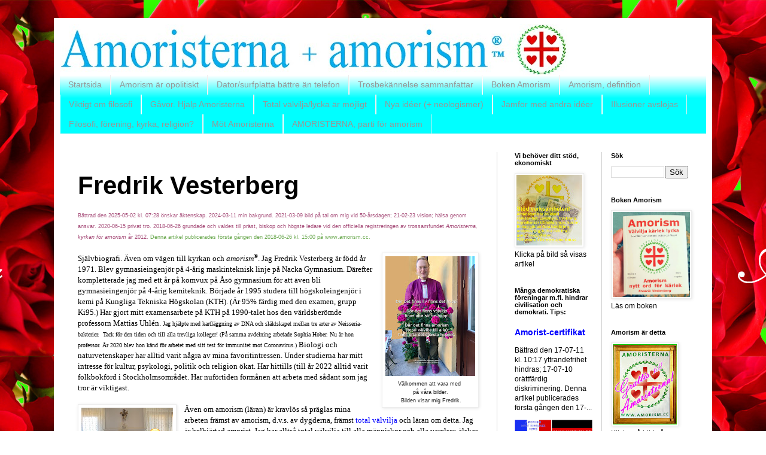

--- FILE ---
content_type: text/html; charset=UTF-8
request_url: https://www.amorism.cc/2018/06/fredrik-vesterberg.html
body_size: 23493
content:
<!DOCTYPE html>
<html class='v2' dir='ltr' lang='sv'>
<head>
<link href='https://www.blogger.com/static/v1/widgets/335934321-css_bundle_v2.css' rel='stylesheet' type='text/css'/>
<meta content='width=1100' name='viewport'/>
<meta content='text/html; charset=UTF-8' http-equiv='Content-Type'/>
<meta content='blogger' name='generator'/>
<link href='https://www.amorism.cc/favicon.ico' rel='icon' type='image/x-icon'/>
<link href='https://www.amorism.cc/2018/06/fredrik-vesterberg.html' rel='canonical'/>
<link rel="alternate" type="application/atom+xml" title="Amoristerna - Atom" href="https://www.amorism.cc/feeds/posts/default" />
<link rel="alternate" type="application/rss+xml" title="Amoristerna - RSS" href="https://www.amorism.cc/feeds/posts/default?alt=rss" />
<link rel="service.post" type="application/atom+xml" title="Amoristerna - Atom" href="https://www.blogger.com/feeds/56679515191899722/posts/default" />

<link rel="alternate" type="application/atom+xml" title="Amoristerna - Atom" href="https://www.amorism.cc/feeds/2901366326658859757/comments/default" />
<!--Can't find substitution for tag [blog.ieCssRetrofitLinks]-->
<link href='https://blogger.googleusercontent.com/img/b/R29vZ2xl/AVvXsEjDpSzhqvxMIh858f0dAHAe_fAqRZzpgDDyTcvjKGM9IBVyamSrXK6kztTsnHBhncjmUaim8NTkchMzpPZ75C-C0-yAUy-qilkBZ_P81fBlKe_DoJ5ZYeGvJkj1PUSynvDeg1EN7zvemLo/w150-h200/IMG_5060-744400.JPG' rel='image_src'/>
<meta content='https://www.amorism.cc/2018/06/fredrik-vesterberg.html' property='og:url'/>
<meta content='Fredrik Vesterberg' property='og:title'/>
<meta content='Amoristerna, kyrkan för amorism. Hemsida. Begrepp. Filosofi Bok Bilder. Vänskap. Välvilja Kärlek Sanning Förlåtelse Lycka Vetenskap' property='og:description'/>
<meta content='https://blogger.googleusercontent.com/img/b/R29vZ2xl/AVvXsEjDpSzhqvxMIh858f0dAHAe_fAqRZzpgDDyTcvjKGM9IBVyamSrXK6kztTsnHBhncjmUaim8NTkchMzpPZ75C-C0-yAUy-qilkBZ_P81fBlKe_DoJ5ZYeGvJkj1PUSynvDeg1EN7zvemLo/w1200-h630-p-k-no-nu/IMG_5060-744400.JPG' property='og:image'/>
<title>Amoristerna: Fredrik Vesterberg</title>
<style id='page-skin-1' type='text/css'><!--
/*
-----------------------------------------------
Blogger Template Style
Name:     Simple
Designer: Blogger
URL:      www.blogger.com
----------------------------------------------- */
/* Content
----------------------------------------------- */
body {
font: normal normal 12px Verdana, Geneva, sans-serif;
color: #000000;
background: #ffffff url(//2.bp.blogspot.com/-0mkqeW4QJxs/UT_XVE1ITTI/AAAAAAAAOWE/KLbs8oEW4sQvVI50tc3tpwRxsYLaqYTWgCK4BGAYYCw/s1600/DSC02475.JPG%2BR%25C3%25B6da%2Brosor.%2BBeskuren%2Bb%25C3%25A4ttrad%2Bmed%2Bvit%2Blogotyp%2Bamorism.jpg) repeat scroll top center;
padding: 0 40px 40px 40px;
}
html body .region-inner {
min-width: 0;
max-width: 100%;
width: auto;
}
h2 {
font-size: 22px;
}
a:link {
text-decoration:none;
color: #0000ff;
}
a:visited {
text-decoration:none;
color: #990000;
}
a:hover {
text-decoration:underline;
color: #00cccc;
}
.body-fauxcolumn-outer .fauxcolumn-inner {
background: transparent none repeat scroll top left;
_background-image: none;
}
.body-fauxcolumn-outer .cap-top {
position: absolute;
z-index: 1;
height: 400px;
width: 100%;
}
.body-fauxcolumn-outer .cap-top .cap-left {
width: 100%;
background: transparent none repeat-x scroll top left;
_background-image: none;
}
.content-outer {
-moz-box-shadow: 0 0 40px rgba(0, 0, 0, .15);
-webkit-box-shadow: 0 0 5px rgba(0, 0, 0, .15);
-goog-ms-box-shadow: 0 0 10px #333333;
box-shadow: 0 0 40px rgba(0, 0, 0, .15);
margin-bottom: 1px;
}
.content-inner {
padding: 10px 10px;
}
.content-inner {
background-color: #ffffff;
}
/* Header
----------------------------------------------- */
.header-outer {
background: #ffffff url(https://resources.blogblog.com/blogblog/data/1kt/simple/gradients_light.png) repeat-x scroll 0 -400px;
_background-image: none;
}
.Header h1 {
font: normal normal 60px Arial, Tahoma, Helvetica, FreeSans, sans-serif;
color: #000000;
text-shadow: 1px 2px 3px rgba(0, 0, 0, .2);
}
.Header h1 a {
color: #000000;
}
.Header .description {
font-size: 140%;
color: #000000;
}
.header-inner .Header .titlewrapper {
padding: 22px 30px;
}
.header-inner .Header .descriptionwrapper {
padding: 0 30px;
}
/* Tabs
----------------------------------------------- */
.tabs-inner .section:first-child {
border-top: 0 solid #eeeeee;
}
.tabs-inner .section:first-child ul {
margin-top: -0;
border-top: 0 solid #eeeeee;
border-left: 0 solid #eeeeee;
border-right: 0 solid #eeeeee;
}
.tabs-inner .widget ul {
background: #00ffff url(https://resources.blogblog.com/blogblog/data/1kt/simple/gradients_light.png) repeat-x scroll 0 -800px;
_background-image: none;
border-bottom: 1px solid #eeeeee;
margin-top: 0;
margin-left: -30px;
margin-right: -30px;
}
.tabs-inner .widget li a {
display: inline-block;
padding: .6em 1em;
font: normal normal 14px Arial, Tahoma, Helvetica, FreeSans, sans-serif;
color: #979797;
border-left: 1px solid #ffffff;
border-right: 1px solid #eeeeee;
}
.tabs-inner .widget li:first-child a {
border-left: none;
}
.tabs-inner .widget li.selected a, .tabs-inner .widget li a:hover {
color: #000000;
background-color: #ffff00;
text-decoration: none;
}
/* Columns
----------------------------------------------- */
.main-outer {
border-top: 0 solid #cccccc;
}
.fauxcolumn-left-outer .fauxcolumn-inner {
border-right: 1px solid #cccccc;
}
.fauxcolumn-right-outer .fauxcolumn-inner {
border-left: 1px solid #cccccc;
}
/* Headings
----------------------------------------------- */
div.widget > h2,
div.widget h2.title {
margin: 0 0 1em 0;
font: normal bold 11px Arial, Tahoma, Helvetica, FreeSans, sans-serif;
color: #000000;
}
/* Widgets
----------------------------------------------- */
.widget .zippy {
color: #979797;
text-shadow: 2px 2px 1px rgba(0, 0, 0, .1);
}
.widget .popular-posts ul {
list-style: none;
}
/* Posts
----------------------------------------------- */
h2.date-header {
font: normal bold 11px Arial, Tahoma, Helvetica, FreeSans, sans-serif;
}
.date-header span {
background-color: #00ffff;
color: #222222;
padding: inherit;
letter-spacing: inherit;
margin: inherit;
}
.main-inner {
padding-top: 30px;
padding-bottom: 30px;
}
.main-inner .column-center-inner {
padding: 0 15px;
}
.main-inner .column-center-inner .section {
margin: 0 15px;
}
.post {
margin: 0 0 25px 0;
}
h3.post-title, .comments h4 {
font: normal bold 42px Verdana, Geneva, sans-serif;
margin: .75em 0 0;
}
.post-body {
font-size: 110%;
line-height: 1.4;
position: relative;
}
.post-body img, .post-body .tr-caption-container, .Profile img, .Image img,
.BlogList .item-thumbnail img {
padding: 2px;
background: #ffffff;
border: 1px solid #ededed;
-moz-box-shadow: 1px 1px 5px rgba(0, 0, 0, .1);
-webkit-box-shadow: 1px 1px 5px rgba(0, 0, 0, .1);
box-shadow: 1px 1px 5px rgba(0, 0, 0, .1);
}
.post-body img, .post-body .tr-caption-container {
padding: 5px;
}
.post-body .tr-caption-container {
color: #222222;
}
.post-body .tr-caption-container img {
padding: 0;
background: transparent;
border: none;
-moz-box-shadow: 0 0 0 rgba(0, 0, 0, .1);
-webkit-box-shadow: 0 0 0 rgba(0, 0, 0, .1);
box-shadow: 0 0 0 rgba(0, 0, 0, .1);
}
.post-header {
margin: 0 0 1.5em;
line-height: 1.6;
font-size: 90%;
}
.post-footer {
margin: 20px -2px 0;
padding: 5px 10px;
color: #636363;
background-color: #7fffff;
border-bottom: 1px solid #cccc00;
line-height: 1.6;
font-size: 90%;
}
#comments .comment-author {
padding-top: 1.5em;
border-top: 1px solid #cccccc;
background-position: 0 1.5em;
}
#comments .comment-author:first-child {
padding-top: 0;
border-top: none;
}
.avatar-image-container {
margin: .2em 0 0;
}
#comments .avatar-image-container img {
border: 1px solid #ededed;
}
/* Comments
----------------------------------------------- */
.comments .comments-content .icon.blog-author {
background-repeat: no-repeat;
background-image: url([data-uri]);
}
.comments .comments-content .loadmore a {
border-top: 1px solid #979797;
border-bottom: 1px solid #979797;
}
.comments .comment-thread.inline-thread {
background-color: #7fffff;
}
.comments .continue {
border-top: 2px solid #979797;
}
/* Accents
---------------------------------------------- */
.section-columns td.columns-cell {
border-left: 1px solid #cccccc;
}
.blog-pager {
background: transparent none no-repeat scroll top center;
}
.blog-pager-older-link, .home-link,
.blog-pager-newer-link {
background-color: #ffffff;
padding: 5px;
}
.footer-outer {
border-top: 0 dashed #bbbbbb;
}
/* Mobile
----------------------------------------------- */
body.mobile  {
background-size: auto;
}
.mobile .body-fauxcolumn-outer {
background: transparent none repeat scroll top left;
}
.mobile .body-fauxcolumn-outer .cap-top {
background-size: 100% auto;
}
.mobile .content-outer {
-webkit-box-shadow: 0 0 3px rgba(0, 0, 0, .15);
box-shadow: 0 0 3px rgba(0, 0, 0, .15);
}
.mobile .tabs-inner .widget ul {
margin-left: 0;
margin-right: 0;
}
.mobile .post {
margin: 0;
}
.mobile .main-inner .column-center-inner .section {
margin: 0;
}
.mobile .date-header span {
padding: 0.1em 10px;
margin: 0 -10px;
}
.mobile h3.post-title {
margin: 0;
}
.mobile .blog-pager {
background: transparent none no-repeat scroll top center;
}
.mobile .footer-outer {
border-top: none;
}
.mobile .main-inner, .mobile .footer-inner {
background-color: #ffffff;
}
.mobile-index-contents {
color: #000000;
}
.mobile-link-button {
background-color: #0000ff;
}
.mobile-link-button a:link, .mobile-link-button a:visited {
color: #ffff00;
}
.mobile .tabs-inner .section:first-child {
border-top: none;
}
.mobile .tabs-inner .PageList .widget-content {
background-color: #ffff00;
color: #000000;
border-top: 1px solid #eeeeee;
border-bottom: 1px solid #eeeeee;
}
.mobile .tabs-inner .PageList .widget-content .pagelist-arrow {
border-left: 1px solid #eeeeee;
}

--></style>
<style id='template-skin-1' type='text/css'><!--
body {
min-width: 1100px;
}
.content-outer, .content-fauxcolumn-outer, .region-inner {
min-width: 1100px;
max-width: 1100px;
_width: 1100px;
}
.main-inner .columns {
padding-left: 0;
padding-right: 350px;
}
.main-inner .fauxcolumn-center-outer {
left: 0;
right: 350px;
/* IE6 does not respect left and right together */
_width: expression(this.parentNode.offsetWidth -
parseInt("0") -
parseInt("350px") + 'px');
}
.main-inner .fauxcolumn-left-outer {
width: 0;
}
.main-inner .fauxcolumn-right-outer {
width: 350px;
}
.main-inner .column-left-outer {
width: 0;
right: 100%;
margin-left: -0;
}
.main-inner .column-right-outer {
width: 350px;
margin-right: -350px;
}
#layout {
min-width: 0;
}
#layout .content-outer {
min-width: 0;
width: 800px;
}
#layout .region-inner {
min-width: 0;
width: auto;
}
body#layout div.add_widget {
padding: 8px;
}
body#layout div.add_widget a {
margin-left: 32px;
}
--></style>
<style>
    body {background-image:url(\/\/2.bp.blogspot.com\/-0mkqeW4QJxs\/UT_XVE1ITTI\/AAAAAAAAOWE\/KLbs8oEW4sQvVI50tc3tpwRxsYLaqYTWgCK4BGAYYCw\/s1600\/DSC02475.JPG%2BR%25C3%25B6da%2Brosor.%2BBeskuren%2Bb%25C3%25A4ttrad%2Bmed%2Bvit%2Blogotyp%2Bamorism.jpg);}
    
@media (max-width: 200px) { body {background-image:url(\/\/2.bp.blogspot.com\/-0mkqeW4QJxs\/UT_XVE1ITTI\/AAAAAAAAOWE\/KLbs8oEW4sQvVI50tc3tpwRxsYLaqYTWgCK4BGAYYCw\/w200\/DSC02475.JPG%2BR%25C3%25B6da%2Brosor.%2BBeskuren%2Bb%25C3%25A4ttrad%2Bmed%2Bvit%2Blogotyp%2Bamorism.jpg);}}
@media (max-width: 400px) and (min-width: 201px) { body {background-image:url(\/\/2.bp.blogspot.com\/-0mkqeW4QJxs\/UT_XVE1ITTI\/AAAAAAAAOWE\/KLbs8oEW4sQvVI50tc3tpwRxsYLaqYTWgCK4BGAYYCw\/w400\/DSC02475.JPG%2BR%25C3%25B6da%2Brosor.%2BBeskuren%2Bb%25C3%25A4ttrad%2Bmed%2Bvit%2Blogotyp%2Bamorism.jpg);}}
@media (max-width: 800px) and (min-width: 401px) { body {background-image:url(\/\/2.bp.blogspot.com\/-0mkqeW4QJxs\/UT_XVE1ITTI\/AAAAAAAAOWE\/KLbs8oEW4sQvVI50tc3tpwRxsYLaqYTWgCK4BGAYYCw\/w800\/DSC02475.JPG%2BR%25C3%25B6da%2Brosor.%2BBeskuren%2Bb%25C3%25A4ttrad%2Bmed%2Bvit%2Blogotyp%2Bamorism.jpg);}}
@media (max-width: 1200px) and (min-width: 801px) { body {background-image:url(\/\/2.bp.blogspot.com\/-0mkqeW4QJxs\/UT_XVE1ITTI\/AAAAAAAAOWE\/KLbs8oEW4sQvVI50tc3tpwRxsYLaqYTWgCK4BGAYYCw\/w1200\/DSC02475.JPG%2BR%25C3%25B6da%2Brosor.%2BBeskuren%2Bb%25C3%25A4ttrad%2Bmed%2Bvit%2Blogotyp%2Bamorism.jpg);}}
/* Last tag covers anything over one higher than the previous max-size cap. */
@media (min-width: 1201px) { body {background-image:url(\/\/2.bp.blogspot.com\/-0mkqeW4QJxs\/UT_XVE1ITTI\/AAAAAAAAOWE\/KLbs8oEW4sQvVI50tc3tpwRxsYLaqYTWgCK4BGAYYCw\/w1600\/DSC02475.JPG%2BR%25C3%25B6da%2Brosor.%2BBeskuren%2Bb%25C3%25A4ttrad%2Bmed%2Bvit%2Blogotyp%2Bamorism.jpg);}}
  </style>
<link href='https://www.blogger.com/dyn-css/authorization.css?targetBlogID=56679515191899722&amp;zx=867303d9-f887-4552-ab09-6fed994c16d3' media='none' onload='if(media!=&#39;all&#39;)media=&#39;all&#39;' rel='stylesheet'/><noscript><link href='https://www.blogger.com/dyn-css/authorization.css?targetBlogID=56679515191899722&amp;zx=867303d9-f887-4552-ab09-6fed994c16d3' rel='stylesheet'/></noscript>
<meta name='google-adsense-platform-account' content='ca-host-pub-1556223355139109'/>
<meta name='google-adsense-platform-domain' content='blogspot.com'/>

</head>
<body class='loading variant-bold'>
<div class='navbar no-items section' id='navbar' name='Navbar'>
</div>
<div class='body-fauxcolumns'>
<div class='fauxcolumn-outer body-fauxcolumn-outer'>
<div class='cap-top'>
<div class='cap-left'></div>
<div class='cap-right'></div>
</div>
<div class='fauxborder-left'>
<div class='fauxborder-right'></div>
<div class='fauxcolumn-inner'>
</div>
</div>
<div class='cap-bottom'>
<div class='cap-left'></div>
<div class='cap-right'></div>
</div>
</div>
</div>
<div class='content'>
<div class='content-fauxcolumns'>
<div class='fauxcolumn-outer content-fauxcolumn-outer'>
<div class='cap-top'>
<div class='cap-left'></div>
<div class='cap-right'></div>
</div>
<div class='fauxborder-left'>
<div class='fauxborder-right'></div>
<div class='fauxcolumn-inner'>
</div>
</div>
<div class='cap-bottom'>
<div class='cap-left'></div>
<div class='cap-right'></div>
</div>
</div>
</div>
<div class='content-outer'>
<div class='content-cap-top cap-top'>
<div class='cap-left'></div>
<div class='cap-right'></div>
</div>
<div class='fauxborder-left content-fauxborder-left'>
<div class='fauxborder-right content-fauxborder-right'></div>
<div class='content-inner'>
<header>
<div class='header-outer'>
<div class='header-cap-top cap-top'>
<div class='cap-left'></div>
<div class='cap-right'></div>
</div>
<div class='fauxborder-left header-fauxborder-left'>
<div class='fauxborder-right header-fauxborder-right'></div>
<div class='region-inner header-inner'>
<div class='header section' id='header' name='Rubrik'><div class='widget Header' data-version='1' id='Header1'>
<div id='header-inner'>
<a href='https://www.amorism.cc/' style='display: block'>
<img alt='Amoristerna' height='85px; ' id='Header1_headerimg' src='https://blogger.googleusercontent.com/img/b/R29vZ2xl/AVvXsEi1rIpMxgeg4SfMOnFfjgMNjg7OnDlDCteuxCHAsXWTmQ4F04IkSdgJsvd0_V29bWIwPohj9d3-HsudvFtttOvCLPTe6E6VfY4hnBHRCWq4BLU17xYutbwG3OJI3vMKoicvpE2GBjWbyHM/s850/F%25C3%25B6r+Blogger+140716+bl%25C3%25A5+text+Amoristerna++amorism+med++r%25C3%25B6d+gr%25C3%25B6n+logotyp.jpg' style='display: block' width='850px; '/>
</a>
</div>
</div></div>
</div>
</div>
<div class='header-cap-bottom cap-bottom'>
<div class='cap-left'></div>
<div class='cap-right'></div>
</div>
</div>
</header>
<div class='tabs-outer'>
<div class='tabs-cap-top cap-top'>
<div class='cap-left'></div>
<div class='cap-right'></div>
</div>
<div class='fauxborder-left tabs-fauxborder-left'>
<div class='fauxborder-right tabs-fauxborder-right'></div>
<div class='region-inner tabs-inner'>
<div class='tabs section' id='crosscol' name='Alla kolumner'><div class='widget PageList' data-version='1' id='PageList1'>
<h2>Sidor, välj här</h2>
<div class='widget-content'>
<ul>
<li>
<a href='https://www.amorism.cc/'>Startsida</a>
</li>
<li>
<a href='http://www.amorism.cc/p/parti.html'>Amorism är opolitiskt</a>
</li>
<li>
<a href='http://www.amorism.cc/p/blog-page.html'>Dator/surfplatta bättre än telefon</a>
</li>
<li>
<a href='http://www.amorism.cc/p/trosbekannelse.html'>Trosbekännelse sammanfattar</a>
</li>
<li>
<a href='http://www.amorism.cc/p/amorism-valvilja-karlek-lycka.html'>Boken Amorism</a>
</li>
<li>
<a href='http://www.amorism.cc/p/lang-sammanfattning-av-amorism.html'>Amorism, definition</a>
</li>
<li>
<a href='http://www.amorism.cc/p/samling-av-viktiga-forklaringar.html'>Viktigt om filosofi</a>
</li>
<li>
<a href='http://www.amorism.cc/p/blog-page_13.html'>Gåvor. Hjälp Amoristerna</a>
</li>
<li>
<a href='http://www.amorism.cc/p/total-valvilja-och-total-lycka-ar.html'>Total välvilja/lycka är möjligt</a>
</li>
<li>
<a href='http://www.amorism.cc/p/nya-ideer.html'>Nya idéer (+ neologismer)</a>
</li>
<li>
<a href='http://www.amorism.cc/p/jamfor-med-andra-ide.html'>Jämför med andra idéer</a>
</li>
<li>
<a href='http://www.amorism.cc/p/illusioner-avslojas.html'>Illusioner avslöjas </a>
</li>
<li>
<a href='http://www.amorism.cc/p/grupp-forening-eller-kyrka.html'>Filosofi, förening, kyrka, religion?</a>
</li>
<li>
<a href='http://www.amorism.cc/p/mot-oss.html'>Möt Amoristerna</a>
</li>
<li>
<a href='https://www.amorism.cc/p/amoristerna-party.html'>AMORISTERNA, parti för amorism</a>
</li>
</ul>
<div class='clear'></div>
</div>
</div></div>
<div class='tabs no-items section' id='crosscol-overflow' name='Cross-Column 2'></div>
</div>
</div>
<div class='tabs-cap-bottom cap-bottom'>
<div class='cap-left'></div>
<div class='cap-right'></div>
</div>
</div>
<div class='main-outer'>
<div class='main-cap-top cap-top'>
<div class='cap-left'></div>
<div class='cap-right'></div>
</div>
<div class='fauxborder-left main-fauxborder-left'>
<div class='fauxborder-right main-fauxborder-right'></div>
<div class='region-inner main-inner'>
<div class='columns fauxcolumns'>
<div class='fauxcolumn-outer fauxcolumn-center-outer'>
<div class='cap-top'>
<div class='cap-left'></div>
<div class='cap-right'></div>
</div>
<div class='fauxborder-left'>
<div class='fauxborder-right'></div>
<div class='fauxcolumn-inner'>
</div>
</div>
<div class='cap-bottom'>
<div class='cap-left'></div>
<div class='cap-right'></div>
</div>
</div>
<div class='fauxcolumn-outer fauxcolumn-left-outer'>
<div class='cap-top'>
<div class='cap-left'></div>
<div class='cap-right'></div>
</div>
<div class='fauxborder-left'>
<div class='fauxborder-right'></div>
<div class='fauxcolumn-inner'>
</div>
</div>
<div class='cap-bottom'>
<div class='cap-left'></div>
<div class='cap-right'></div>
</div>
</div>
<div class='fauxcolumn-outer fauxcolumn-right-outer'>
<div class='cap-top'>
<div class='cap-left'></div>
<div class='cap-right'></div>
</div>
<div class='fauxborder-left'>
<div class='fauxborder-right'></div>
<div class='fauxcolumn-inner'>
</div>
</div>
<div class='cap-bottom'>
<div class='cap-left'></div>
<div class='cap-right'></div>
</div>
</div>
<!-- corrects IE6 width calculation -->
<div class='columns-inner'>
<div class='column-center-outer'>
<div class='column-center-inner'>
<div class='main section' id='main' name='Huvudsektion'><div class='widget Blog' data-version='1' id='Blog1'>
<div class='blog-posts hfeed'>

          <div class="date-outer">
        

          <div class="date-posts">
        
<div class='post-outer'>
<div class='post hentry uncustomized-post-template' itemprop='blogPost' itemscope='itemscope' itemtype='http://schema.org/BlogPosting'>
<meta content='https://blogger.googleusercontent.com/img/b/R29vZ2xl/AVvXsEjDpSzhqvxMIh858f0dAHAe_fAqRZzpgDDyTcvjKGM9IBVyamSrXK6kztTsnHBhncjmUaim8NTkchMzpPZ75C-C0-yAUy-qilkBZ_P81fBlKe_DoJ5ZYeGvJkj1PUSynvDeg1EN7zvemLo/w150-h200/IMG_5060-744400.JPG' itemprop='image_url'/>
<meta content='56679515191899722' itemprop='blogId'/>
<meta content='2901366326658859757' itemprop='postId'/>
<a name='2901366326658859757'></a>
<h3 class='post-title entry-title' itemprop='name'>
Fredrik Vesterberg
</h3>
<div class='post-header'>
<div class='post-header-line-1'></div>
</div>
<div class='post-body entry-content' id='post-body-2901366326658859757' itemprop='description articleBody'>
<span face="&quot;verdana&quot; , sans-serif" style="color: #a64d79; font-size: xx-small;">Bättrad den 2025-05-02 kl. 07:28 önskar äktenskap. 2024-03-11 min bakgrund. 2021-03-09 bild på tal om mig vid 50-årsdagen; 21-02-23 vision; hälsa genom ansvar. 2020-06-15 privat tro. 2018-06-26 grundade och valdes till präst, biskop och högste ledare vid den officiella registreringen av trossamfundet&nbsp;<i>Amoristerna, kyrkan för amorism </i>år 2012.</span><span face="&quot;verdana&quot; , sans-serif" style="font-size: xx-small;"> </span><span face="&quot;verdana&quot; , sans-serif" style="color: #6aa84f; font-size: xx-small;">Denna artikel publicerades första gången den 2018-06-26 kl. 15:00 på www.amorism.cc.</span><br />
<br />
<table cellpadding="0" cellspacing="0" class="tr-caption-container" style="float: right; margin-left: 1em; text-align: right;"><tbody>
<tr><td style="text-align: center;"><a href="https://blogger.googleusercontent.com/img/b/R29vZ2xl/AVvXsEjDpSzhqvxMIh858f0dAHAe_fAqRZzpgDDyTcvjKGM9IBVyamSrXK6kztTsnHBhncjmUaim8NTkchMzpPZ75C-C0-yAUy-qilkBZ_P81fBlKe_DoJ5ZYeGvJkj1PUSynvDeg1EN7zvemLo/s1600/IMG_5060-744400.JPG" style="clear: left; margin-bottom: 1em; margin-left: auto; margin-right: auto;"><img alt="jpg.Fredrik Vesterberg" border="0" data-original-height="1600" data-original-width="1200" height="200" src="https://blogger.googleusercontent.com/img/b/R29vZ2xl/AVvXsEjDpSzhqvxMIh858f0dAHAe_fAqRZzpgDDyTcvjKGM9IBVyamSrXK6kztTsnHBhncjmUaim8NTkchMzpPZ75C-C0-yAUy-qilkBZ_P81fBlKe_DoJ5ZYeGvJkj1PUSynvDeg1EN7zvemLo/w150-h200/IMG_5060-744400.JPG" title="Biskop Fredrik Vesterberg" width="150" /></a></td></tr>
<tr><td class="tr-caption" style="text-align: center;"><span face="&quot;verdana&quot; , sans-serif" style="font-size: xx-small;">Välkommen att vara med&nbsp;</span><br />
<span face="&quot;verdana&quot; , sans-serif" style="font-size: xx-small;">på våra bilder.</span><br />
<span face="&quot;verdana&quot; , sans-serif" style="font-size: xx-small;">&nbsp;Bilden visar mig Fredrik.</span></td></tr>
</tbody></table>
<div><span style="font-family: verdana;"><span face="&quot;verdana&quot; , sans-serif">Självbiografi. Även om vägen till kyrkan och&nbsp;<span style="background-color: white; font-size: small; font-style: italic; text-align: -webkit-center; vertical-align: baseline; white-space: pre-wrap;">amorism</span><span style="background-color: white; font-size: xx-small; font-style: italic; text-align: -webkit-center; vertical-align: super; white-space: pre-wrap;">&#174;</span>. Jag Fredrik Vesterberg är född år 1971. Blev gymnasieingenjör på 4-årig maskinteknisk linje på Nacka Gymnasium. Därefter kompletterade jag med ett år på komvux&nbsp;</span><span face="&quot;verdana&quot; , sans-serif">på Åsö gymnasium&nbsp;</span><span face="&quot;verdana&quot; , sans-serif">för att även bli gymnasieingenjör på 4-årig kemiteknik. Började år 1995 studera till högskoleingenjör i kemi på Kungliga Tekniska Högskolan (KTH).&nbsp;</span><span face="&quot;verdana&quot; , sans-serif">(Är 95% färdig med den examen, grupp Ki95.)&nbsp;</span><span face="&quot;verdana&quot; , sans-serif">Har gjort mitt examensarbete på KTH på 1990-talet hos den världsberömde professorn Mattias Uhlén. <span style="font-size: x-small;">Jag hjälpte med</span><span style="font-size: x-small;">&nbsp;kartläggning av DNA och släktskapet mellan tre arter av Neisseria-bakterier.&nbsp;</span></span></span><span style="font-family: verdana;"><span style="font-size: x-small;">&nbsp;</span></span><span style="font-family: verdana; font-size: x-small;"><span>Tack för den tiden och till alla trevliga kolleger!</span><span face="&quot;verdana&quot; , sans-serif"><span>&nbsp;</span></span></span><span style="font-family: verdana;"><span style="font-size: x-small;">(På samma avdelning arbetade Sophia Hober. Nu är hon professor. År 2020 blev hon känd för arbetet med sitt test för immunitet mot Coronavirus.)&nbsp;</span></span><span style="font-family: verdana;">Biologi </span><span style="font-family: verdana;">och naturvetenskaper har alltid varit några av mina favoritintressen. Under studierna har mitt intresse för kultur, psykologi, politik och religion ökat. Har hittills (till år 2022 alltid varit folkbokförd i Stockholmsområdet. Har nuförtiden förmånen att arbeta med sådant som jag tror är viktigast.&nbsp;</span></div><div><span face="&quot;verdana&quot; , sans-serif"><span><a name="more"></a></span></span><div><br />

<table cellpadding="0" cellspacing="0" class="tr-caption-container" style="float: left; margin-right: 1em; text-align: left;"><tbody><tr><td style="text-align: center;"><a href="https://blogger.googleusercontent.com/img/b/R29vZ2xl/AVvXsEjxhX5bnSQb0mP9eAJq5pNIRHkrNNVxEO6d2QO1MxGD-qpYXXCjXowJ_5Ig0FeL31KR4fs7Iq_Nq7J1yoU5b0mkASGcSFpv7sCg-9tJ3NWaxp8-HKM0k9nMEeRIRwhtn86goNYPM5QGkhk/s1600/IMG_3297-752995.jpg" style="clear: left; margin-bottom: 1em; margin-left: auto; margin-right: auto;"><img alt="jpg.Bishop Fredrik Vesterberg" border="0" data-original-height="1600" data-original-width="1222" height="200" src="https://blogger.googleusercontent.com/img/b/R29vZ2xl/AVvXsEjxhX5bnSQb0mP9eAJq5pNIRHkrNNVxEO6d2QO1MxGD-qpYXXCjXowJ_5Ig0FeL31KR4fs7Iq_Nq7J1yoU5b0mkASGcSFpv7sCg-9tJ3NWaxp8-HKM0k9nMEeRIRwhtn86goNYPM5QGkhk/w153-h200/IMG_3297-752995.jpg" title="Fredrik Vesterberg med sina föräldrar" width="153" /></a></td></tr><tr><td class="tr-caption" style="text-align: center;"><span style="font-size: xx-small;">Tack till alla! Här är jag hemma<br />med mina föräldrar som <br />stöder amorism. <br />Vi arbetar helt ideellt. <br />Utan dessa bidrag hade <br /><i>Amoristerna, kyrkan för amorism</i><br />inte funnits. Stöd arbetet.<br />På bilden håller min föräldrar i <br />texten till ett <span style="background-color: #fcff01;">födelsedags-tal </span>om mig<br />år 2021. Klicka på bilden <br />så kan ni läsa.</span></td></tr></tbody></table><span style="font-family: verdana;">Även om amorism (läran) är kravlös så präglas mina arbeten främst av amorism, d.v.s. av dygderna, främst&nbsp;<a href="https://www.amorism.cc/2015/08/fullkomlig-valvilja.html">total välvilja</a> och läran om detta. Jag är helhjärtad amorist. Jag har alltså total välvilja till alla människor och alla varelser, älskar alltså alla. Men det betyder inte att jag gillar alla eller att jag alltid är vän med alla. Amorism (läran) förklarar sådant. Jag har den <a href="https://www.amorism.cc/2018/10/amoristiska-visionen.html">amoristiska visionen</a>. Amorism är min&nbsp;<a href="https://www.amorism.cc/2015/10/religion.html">religion</a>.&nbsp;Total välvilja gör att jag inte&nbsp;<a href="https://www.amorism.cc/2019/03/avund.html">avundas</a>&nbsp;och inte är elak.&nbsp;<span face="&quot;verdana&quot; , sans-serif">Gillar att fotografera, filma, redigera texter och böcker. Kan även skriva poesi. Sedan ca år 2000 arbetar jag främst (och ideellt) med: filosofi, hantverk, vetenskap, religion, uppfinningar, psykologi, datorer. Jag tror att mänskligheten behöver mera än enbart naturvetenskap. Jag gillar yttrandefrihet; undantag: jag och amorism gillar <i>inte</i> <a href="https://www.amorism.cc/2016/09/fortal.html">förtal</a>&nbsp;</span>och lögner<span face="&quot;verdana&quot; , sans-serif">.</span></span></div><div><span style="font-family: verdana;"><br /></span></div><div><span style="font-family: verdana;"><span face="&quot;verdana&quot; , sans-serif">Önskar mig en kvinna för äktenskap.&nbsp;Vore intressant med egna barn. Jag är heterosexuell och har alltid varit det.&nbsp;</span><span face="&quot;verdana&quot; , sans-serif">Är fri från smittsamma sjukdomar. Det skulle vara trevligt att ha egna barn och familj.</span></span><br />
<br />

<span face="&quot;verdana&quot; , sans-serif"><table cellpadding="0" cellspacing="0" class="tr-caption-container" style="float: right; margin-left: 1em; text-align: right;"><tbody>
<tr><td style="text-align: center;"><a href="https://blogger.googleusercontent.com/img/b/R29vZ2xl/AVvXsEgaKGsQ0L6Ki8rdc0T9QF3o8Y7DCZych9DQw2_5vaTMKffswdy46KzJMvj8VCyZfgFyJ_pBTG11LFYYZV650_-r8BWKUUMbEoNhao_yd3Jc5-HRpFpBaeJ_7nOp0UmOhQPJ2L4vAa8r0ag/s1600/IMG_2250-731416.jpg" style="clear: right; margin-bottom: 1em; margin-left: auto; margin-right: auto;"><span face="&quot;verdana&quot; , sans-serif"><img alt="jpg.Fredrik Vesterberg" border="0" data-original-height="1200" data-original-width="1600" height="150" src="https://blogger.googleusercontent.com/img/b/R29vZ2xl/AVvXsEgaKGsQ0L6Ki8rdc0T9QF3o8Y7DCZych9DQw2_5vaTMKffswdy46KzJMvj8VCyZfgFyJ_pBTG11LFYYZV650_-r8BWKUUMbEoNhao_yd3Jc5-HRpFpBaeJ_7nOp0UmOhQPJ2L4vAa8r0ag/w200-h150/IMG_2250-731416.jpg" title="Fredrik Vesterberg i guldkläder" width="200" /></span></a></td></tr>
<tr><td class="tr-caption" style="text-align: center;"><span face="&quot;verdana&quot; , sans-serif" style="font-size: xx-small;">Välkommen att vara med på våra bilder.</span><br /></td></tr>
</tbody></table><span style="font-family: verdana;">Grundade år 2012 samfundet <i>Amoristerna, <a href="https://www.amorism.cc/2016/09/kyrka.html">kyrkan</a> för amorism</i>. Sedan dess är denna&nbsp;kyrka&nbsp;ett av Sveriges (då 94 st?) registrerade trossamfund. Vid grundandet blev jag vald till högste ledare och präst i samfundet. Senare vald till biskop. Jag har skrivit och publicerat <a href="https://www.amorism.cc/2016/03/ny-bok-amorism-valvilja-karlek-lycka.html">boken Amorism, välvilja kärlek lycka</a>. Min livsfilosofi och religion är sedan dess främst amorism eftersom jag tror att amorism är den bästa filosofin. (Men är fortfarande även kristen.)&nbsp;</span></span><span style="font-family: verdana;"><span face="&quot;verdana&quot; , sans-serif">Boken förklarar sådant.&nbsp;</span><span face="&quot;verdana&quot; , sans-serif">Amorism bygger mycket på traditionella idéer. Jag har skapat ca 90 % av de nya idéerna i amorism.</span></span><br /></div><div><br /><div><table cellpadding="0" cellspacing="0" class="tr-caption-container" style="float: left; margin-right: 1em; text-align: left;"><tbody>
<tr><td style="text-align: center;"><a href="https://blogger.googleusercontent.com/img/b/R29vZ2xl/AVvXsEjUuy4_Or7vad2977coc_LjVD2FlQmMvGXLRw0FSGQv1UiWA6Xy7RLPZohNborIZGxGCx6nT9VFF0XejaENMRlyr3q14dyt8dOamu5UBaDsxzYasS7ww7SWPJCPVRywGtAEJ3dlBN5uwp4/s1600/2016031120160311_Bok_Amorism_ISBN_978-91-631-6441-798051.jpg" style="clear: left; display: inline; margin-bottom: 1em; margin-left: auto; margin-right: auto; text-align: center;"><img alt="jpg.Fredrik Vesterberg" border="0" data-original-height="1582" data-original-width="1080" height="200" src="https://blogger.googleusercontent.com/img/b/R29vZ2xl/AVvXsEjUuy4_Or7vad2977coc_LjVD2FlQmMvGXLRw0FSGQv1UiWA6Xy7RLPZohNborIZGxGCx6nT9VFF0XejaENMRlyr3q14dyt8dOamu5UBaDsxzYasS7ww7SWPJCPVRywGtAEJ3dlBN5uwp4/w136-h200/2016031120160311_Bok_Amorism_ISBN_978-91-631-6441-798051.jpg" title="Biskop Fredrik Vesterberg håller i sin bok Amorism" width="136" /></a></td></tr>
<tr><td class="tr-caption" style="text-align: center;"><span style="font-size: x-small;">Jag i kostym och <br />med min bok.</span></td></tr>
</tbody></table><span style="font-family: verdana;"><span face="&quot;verdana&quot; , sans-serif">Jag vågar vara annorlunda. Har god hälsa eftersom jag sköter min <b>diabetes</b> typ 1 väl alltsedan barndomen. Att sköta diabetes typ 1 väl innebär att man måste vara ordentlig, ansvarig och uppmärksam flera gånger per dygn. Jag är och har alltid varit helt mentalt frisk. Du kan nå mig genom att kommentera denna artikel; se nedanför denna artikel om hur du kommenterar. Jag använder inte Facebook m.m..</span><br />
<span face="&quot;verdana&quot; , sans-serif"><br /></span></span><span face="&quot;verdana&quot; , sans-serif"><span style="font-family: verdana;"><b>Amorism är inte politik. </b>Min <a href="https://www.amorism.cc/2018/06/privat-tro.html">privata tro</a> har alltid varit att kärlek är viktigare än politik. Alltsedan amorism grundades år 2012 menar jag att amorism är viktigare än politik. Amorism helgar artig yttrandefrihet, inte förtal. Amorister får rösta på vad de själva vill. Min privata åsikt är även att jag är nationalist och etnopluralist; alltså att varje folk bör ha prioriterad rätt att leva i sitt eget land. Jag anser att alla partier som vill bör få samarbeta för att främja Sverige och svenska folket. Har stor erfarenhet eftersom jag har vuxit upp med många syskon. Vi har samma föräldrar. Föräldrarna har varit gifta och sammanboende sedan 1960-talet. Flera av mina vänner är akademiker, lärare, ingenjörer, läkare, psykologer, psykiatriker, präster.&nbsp;</span></span></div><div><span style="font-family: verdana;"><br /></span></div><div><span style="font-family: verdana;">Jag är mentalt frisk.</span><span style="font-family: verdana;">&nbsp;</span><span style="font-family: verdana;">Har&nbsp;</span><i style="font-family: verdana;">aldrig</i><span style="font-family: verdana;"><table cellpadding="0" cellspacing="0" class="tr-caption-container" style="float: right; margin-left: 1em; text-align: right;"><tbody>
<tr><td style="text-align: center;"><a href="https://blogger.googleusercontent.com/img/b/R29vZ2xl/AVvXsEjTM0JwRVYdhWf2vueEcsRgAgiYtOJl4aNIQxeGVnSOtAz4pWhPqzxKf5r_-hDlWcXXQJvxXE8oRoABjQ8NjiZOJ1YmGKCP9-q4WbEpoFOZRxPHYq6nKJ9EEIrUmmAXbJQ0NU021udlIoU/s1600/DSC09795+%25281%2529+Fredrik+med+romersk+hj%25C3%25A4lm+sv%25C3%25A4rd+mantel.+B%25C3%25A4ttrad+2.+Med+amorism+och+copyright+%25281%2529+kompr.JPG" style="clear: right; margin-bottom: 1em; margin-left: auto; margin-right: auto;"><span style="font-family: verdana;"><img alt="jpg.Fredrik Vesterberg romersk rustning" border="0" height="200" src="https://blogger.googleusercontent.com/img/b/R29vZ2xl/AVvXsEjTM0JwRVYdhWf2vueEcsRgAgiYtOJl4aNIQxeGVnSOtAz4pWhPqzxKf5r_-hDlWcXXQJvxXE8oRoABjQ8NjiZOJ1YmGKCP9-q4WbEpoFOZRxPHYq6nKJ9EEIrUmmAXbJQ0NU021udlIoU/w126-h200/DSC09795+%25281%2529+Fredrik+med+romersk+hj%25C3%25A4lm+sv%25C3%25A4rd+mantel.+B%25C3%25A4ttrad+2.+Med+amorism+och+copyright+%25281%2529+kompr.JPG" title="Fredrik Vesterberg i romersk rustning" width="126" /></span></a></td></tr>
<tr><td class="tr-caption" style="text-align: center;"><span style="font-family: verdana; font-size: x-small;">Jag med svärd <br />och romersk&nbsp;hjälm.</span></td></tr>
</tbody></table>&nbsp;tagit psykofarmaka. Har inte och har aldrig haft någon NeuroPsykiatrisk Funktionsnedsättning. Har aldrig gått i terapi etc.. Har aldrig skadat någon människa.</span></div><div><div style="text-align: right;"><div style="text-align: left;"><span style="font-family: verdana;"><span style="font-size: x-small;"><span face="&quot;verdana&quot; , sans-serif">Men jag har varit i psykiatri i någon vecka [manipulerad (hotad mot min vilja)]&nbsp;i början av 2000-talet sedan. Det var <i>fel </i>och</span>&nbsp;<i>övergrepp,</i> </span><span face="&quot;verdana&quot; , sans-serif"><span style="font-size: x-small;">som jag skulle kunna kräva skadestånd för.&nbsp;Det berodde på lögnaktigt läkarintyg och manipulation p.g.a. en liten konflikt om att jag ville att en vän skulle övernatta hos mina föräldrar <i>en</i> natt; och att jag ville bo oftare hos mina föräldrar eftersom jag har typ 1 diabetes. Alltsedan den korta och onödiga vistelsen i psykiatri vann jag och får bo hos föräldrarna när jag vill. Under psykiatrin och mötena där med personal och patienter befästes min idé att mänskligheten, skolor, filosofi, psykologi&nbsp;och psykiatri behöver bättre förståelse för några viktiga begrepp; och att nytt samfund, ny kyrka behövdes för att förvalta dessa begrepp.&nbsp;</span><span><span style="font-size: x-small;"><span face="&quot;verdana&quot; , sans-serif"><span><span style="font-size: x-small;"><span face="&quot;verdana&quot; , sans-serif">Jag vill inte demonisera personalen som var ganska trevlig. De hade omotiverad rutin om "medicinering" som jag vägrade. Har aldrig tagit psykofarmaka.&nbsp;<i>J</i></span></span><span face="&quot;verdana&quot; , sans-serif" style="font-size: x-small;"><i>ag är skeptisk till dålig lagstiftning inom psykiatri som missbrukas. </i>(Inte haft tid att engagera mig i det ämnet.) <b>Jag tror att mänskligheten behöver amoristisk utbildning.</b></span></span></span></span></span></span></span></div></div><span style="font-family: verdana;"><br />
</span><h3 style="text-align: left;"><span style="font-family: verdana;"><span face="&quot;verdana&quot; , sans-serif">Min bakgrund</span></span></h3></div><div><span style="font-family: verdana;"><span face="&quot;verdana&quot; , sans-serif">Denna artikel intygas även av min far Olof Vesterberg professor, med. dr., dr. <i>hc</i>. Min familj och mina förfäder är kristna. Det som jag kallar kärlek och rättfärdighet bygger på <i>mina</i>&nbsp;(mer eller mindre unika) definitioner av begreppen välvilja och kärlek. Jag menar att kärlek och helst rättfärdighet är viktigare än vilken bakgrund man har och vad man själv kan. Men kunskap och andra styrkor är åtminstone <a href="https://www.amorism.cc/2022/03/relativa-dygder.html">relativa dygder</a> enligt mig och amorism. Mina förfäder är på min fars sida överklass, professorer. Min farfars mor var Sveriges första kvinnliga rektor. Min farmors sida är överklass industrigrundare och förvaltare. Min mor är sjuksköterska. Hon är från överklass. Hennes förfäder är adliga, uppfinnare, industrigrundare, samhällsledare och diplomater. Min mormor var operettprimadonna. Hennes syskon var akademiker. Hennes&nbsp;</span></span><span style="font-family: verdana;">far och mor var framstående i samhället.</span></div><div><span style="font-family: verdana;"><br /></span></div><div><span style="font-family: verdana;"><br /></span></div><div><span style="font-family: verdana;"><h2 style="background-color: white; font-family: Tinos; font-size: 13.2px;"><span style="font-family: verdana; font-size: x-large;">Referenser och Länkar&nbsp;</span></h2><div style="background-color: white; font-family: Tinos;"><span style="font-family: verdana;"><table cellpadding="0" cellspacing="0" class="tr-caption-container" style="float: right; margin-left: 1em; text-align: right;"><tbody><tr><td style="text-align: center;"><a href="https://blogger.googleusercontent.com/img/b/R29vZ2xl/AVvXsEg_AH4L3BPh1jBx33bBKVXPsha43YF1ftx26gGeC6FCEURwZta_Q6Q5znaFu4Kktv0ympeKAhk_aYFS19ebMfn1cJCF9DKNYAg7EtX0o7q7SgCf4zmQAHO-B0-QRfPMs0Zp_QP9mby8D2p91l4ihtemTpeEFS-hsBQJFCwk3bOJbyFx1wa2eUPTu2eynzQ/s522/DSC09539%20%20Logotyp%20text%20Amoristerna%20kyrkan%20f%C3%B6r%20amorism%20copyright%20F%20Vesterberg%20kompr.JPG" style="clear: right; margin-bottom: 1em; margin-left: auto; margin-right: auto;"><img border="0" data-original-height="514" data-original-width="522" height="197" src="https://blogger.googleusercontent.com/img/b/R29vZ2xl/AVvXsEg_AH4L3BPh1jBx33bBKVXPsha43YF1ftx26gGeC6FCEURwZta_Q6Q5znaFu4Kktv0ympeKAhk_aYFS19ebMfn1cJCF9DKNYAg7EtX0o7q7SgCf4zmQAHO-B0-QRfPMs0Zp_QP9mby8D2p91l4ihtemTpeEFS-hsBQJFCwk3bOJbyFx1wa2eUPTu2eynzQ/w200-h197/DSC09539%20%20Logotyp%20text%20Amoristerna%20kyrkan%20f%C3%B6r%20amorism%20copyright%20F%20Vesterberg%20kompr.JPG" width="200" /></a></td></tr><tr><td class="tr-caption" style="text-align: center;"><span style="font-size: x-small;"><span>Symbol för&nbsp;</span><span style="vertical-align: baseline; white-space: pre-wrap;">amorism</span></span><span style="font-size: xx-small; vertical-align: super; white-space: pre-wrap;">&#174;</span><span style="font-size: x-small; vertical-align: baseline; white-space: pre-wrap;"> 
och Amoristerna.</span></td></tr></tbody></table>till några (av de hundratals) andra artiklarna på www.amorism.cc. I en av länkarna kan du läsa om boken Amorism och gärna även köpa den. Även artikel om hur du ger gåvor till Amoristerna. Lista över länkarna, klicka här:&nbsp;<a href="http://www.amorism.cc/2014/01/referenser-och-lankar-till-andra.html"><b>Dessa länkar förklarar mera om amorism</b></a><b>.</b></span></div><div style="background-color: white; font-family: Tinos;"><span style="font-family: verdana; text-align: -webkit-center;"><span face=""><span style="font-size: xx-small;"><span style="vertical-align: baseline; white-space: pre-wrap;"><span style="font-size: 13.2px;"><br /></span></span></span></span></span></div><div style="background-color: white; font-family: Tinos;"><br /></div><div style="background-color: white;"><div style="font-family: Tinos;"><span style="font-family: verdana; text-align: -webkit-center;"><span face=""><span style="font-size: xx-small;"><span style="vertical-align: baseline; white-space: pre-wrap;"><span style="font-size: 13.2px;"><br /></span></span></span></span></span></div><div style="font-family: Tinos;"><span style="font-family: verdana; text-align: -webkit-center;"><span face=""><span style="font-size: xx-small;"><span style="vertical-align: baseline; white-space: pre-wrap;"><span style="font-size: 13.2px;"><br /></span></span></span></span></span></div><div><span style="font-family: verdana; text-align: -webkit-center;"><span face=""><span style="font-size: xx-small;"><span style="vertical-align: baseline; white-space: pre-wrap;"><span style="font-size: 24px; vertical-align: baseline;">Vänliga </span><span style="font-size: 24px; vertical-align: baseline;">hälsningar till alla från </span></span></span></span></span><span style="font-family: verdana; font-size: 24px; text-align: -webkit-center; white-space: pre-wrap;"><a href="https://www.amorism.cc/2018/06/fredrik-vesterberg.html">Fredrik</a></span><span style="font-family: verdana; font-size: 24px; text-align: -webkit-center; white-space: pre-wrap;"> och Amoristerna! </span><i><span style="background-color: transparent; font-family: verdana; text-align: -webkit-center;">Jag är&nbsp;</span><a href="https://www.amorism.cc/2019/04/filosofi.html" style="background-color: transparent; text-align: -webkit-center; white-space: pre-wrap;">filosofen</a><span style="background-color: transparent; font-family: verdana; text-align: -webkit-center; white-space: pre-wrap;">, grundaren, </span><a href="https://www.amorism.cc/2019/11/prast-biskop-definitioner.html" style="background-color: transparent; text-align: -webkit-center; white-space: pre-wrap;">biskop</a><span style="background-color: transparent; font-family: verdana; text-align: -webkit-center; white-space: pre-wrap;"> och högste ledaren</span><span style="background-color: transparent; font-family: verdana; text-align: -webkit-center; white-space: pre-wrap;"> i </span><span style="background-color: transparent; text-align: -webkit-center;">Amoristerna, kyrkan för&nbsp;</span><span id="docs-internal-guid-1526224a-7fff-ad92-4a02-2a4e6e52b482" style="background-color: transparent; font-variant-east-asian: normal; font-variant-numeric: normal; vertical-align: baseline; white-space: pre-wrap;">amorism</span><span style="background-color: transparent; font-variant-east-asian: normal; font-variant-numeric: normal; vertical-align: baseline; white-space: pre-wrap;"><span style="vertical-align: super;"><span style="font-size: xx-small;">&#174;</span></span></span><span style="background-color: transparent; text-align: -webkit-center;">.</span></i></div></div></span></div><div><div></div></div></div></div>
<div style='clear: both;'></div>
</div>
<div class='post-footer'>
<div class='post-footer-line post-footer-line-1'>
<span class='post-author vcard'>
</span>
<span class='post-timestamp'>
</span>
<span class='post-comment-link'>
</span>
<span class='post-icons'>
<span class='item-action'>
<a href='https://www.blogger.com/email-post/56679515191899722/2901366326658859757' title='Skicka inlägg'>
<img alt='' class='icon-action' height='13' src='https://resources.blogblog.com/img/icon18_email.gif' width='18'/>
</a>
</span>
</span>
<div class='post-share-buttons goog-inline-block'>
<a class='goog-inline-block share-button sb-email' href='https://www.blogger.com/share-post.g?blogID=56679515191899722&postID=2901366326658859757&target=email' target='_blank' title='Skicka med e-post'><span class='share-button-link-text'>Skicka med e-post</span></a><a class='goog-inline-block share-button sb-blog' href='https://www.blogger.com/share-post.g?blogID=56679515191899722&postID=2901366326658859757&target=blog' onclick='window.open(this.href, "_blank", "height=270,width=475"); return false;' target='_blank' title='BlogThis!'><span class='share-button-link-text'>BlogThis!</span></a><a class='goog-inline-block share-button sb-twitter' href='https://www.blogger.com/share-post.g?blogID=56679515191899722&postID=2901366326658859757&target=twitter' target='_blank' title='Dela på X'><span class='share-button-link-text'>Dela på X</span></a><a class='goog-inline-block share-button sb-facebook' href='https://www.blogger.com/share-post.g?blogID=56679515191899722&postID=2901366326658859757&target=facebook' onclick='window.open(this.href, "_blank", "height=430,width=640"); return false;' target='_blank' title='Dela på Facebook'><span class='share-button-link-text'>Dela på Facebook</span></a><a class='goog-inline-block share-button sb-pinterest' href='https://www.blogger.com/share-post.g?blogID=56679515191899722&postID=2901366326658859757&target=pinterest' target='_blank' title='Dela på Pinterest'><span class='share-button-link-text'>Dela på Pinterest</span></a>
</div>
</div>
<div class='post-footer-line post-footer-line-2'>
<span class='post-labels'>
Etiketter:
<a href='https://www.amorism.cc/search/label/Fredrik%20Vesterberg' rel='tag'>Fredrik Vesterberg</a>,
<a href='https://www.amorism.cc/search/label/Unicitet' rel='tag'>Unicitet</a>
</span>
</div>
<div class='post-footer-line post-footer-line-3'>
<span class='post-location'>
</span>
</div>
</div>
</div>
<div class='comments' id='comments'>
<a name='comments'></a>
<h4>3 kommentarer:</h4>
<div class='comments-content'>
<script async='async' src='' type='text/javascript'></script>
<script type='text/javascript'>
    (function() {
      var items = null;
      var msgs = null;
      var config = {};

// <![CDATA[
      var cursor = null;
      if (items && items.length > 0) {
        cursor = parseInt(items[items.length - 1].timestamp) + 1;
      }

      var bodyFromEntry = function(entry) {
        var text = (entry &&
                    ((entry.content && entry.content.$t) ||
                     (entry.summary && entry.summary.$t))) ||
            '';
        if (entry && entry.gd$extendedProperty) {
          for (var k in entry.gd$extendedProperty) {
            if (entry.gd$extendedProperty[k].name == 'blogger.contentRemoved') {
              return '<span class="deleted-comment">' + text + '</span>';
            }
          }
        }
        return text;
      }

      var parse = function(data) {
        cursor = null;
        var comments = [];
        if (data && data.feed && data.feed.entry) {
          for (var i = 0, entry; entry = data.feed.entry[i]; i++) {
            var comment = {};
            // comment ID, parsed out of the original id format
            var id = /blog-(\d+).post-(\d+)/.exec(entry.id.$t);
            comment.id = id ? id[2] : null;
            comment.body = bodyFromEntry(entry);
            comment.timestamp = Date.parse(entry.published.$t) + '';
            if (entry.author && entry.author.constructor === Array) {
              var auth = entry.author[0];
              if (auth) {
                comment.author = {
                  name: (auth.name ? auth.name.$t : undefined),
                  profileUrl: (auth.uri ? auth.uri.$t : undefined),
                  avatarUrl: (auth.gd$image ? auth.gd$image.src : undefined)
                };
              }
            }
            if (entry.link) {
              if (entry.link[2]) {
                comment.link = comment.permalink = entry.link[2].href;
              }
              if (entry.link[3]) {
                var pid = /.*comments\/default\/(\d+)\?.*/.exec(entry.link[3].href);
                if (pid && pid[1]) {
                  comment.parentId = pid[1];
                }
              }
            }
            comment.deleteclass = 'item-control blog-admin';
            if (entry.gd$extendedProperty) {
              for (var k in entry.gd$extendedProperty) {
                if (entry.gd$extendedProperty[k].name == 'blogger.itemClass') {
                  comment.deleteclass += ' ' + entry.gd$extendedProperty[k].value;
                } else if (entry.gd$extendedProperty[k].name == 'blogger.displayTime') {
                  comment.displayTime = entry.gd$extendedProperty[k].value;
                }
              }
            }
            comments.push(comment);
          }
        }
        return comments;
      };

      var paginator = function(callback) {
        if (hasMore()) {
          var url = config.feed + '?alt=json&v=2&orderby=published&reverse=false&max-results=50';
          if (cursor) {
            url += '&published-min=' + new Date(cursor).toISOString();
          }
          window.bloggercomments = function(data) {
            var parsed = parse(data);
            cursor = parsed.length < 50 ? null
                : parseInt(parsed[parsed.length - 1].timestamp) + 1
            callback(parsed);
            window.bloggercomments = null;
          }
          url += '&callback=bloggercomments';
          var script = document.createElement('script');
          script.type = 'text/javascript';
          script.src = url;
          document.getElementsByTagName('head')[0].appendChild(script);
        }
      };
      var hasMore = function() {
        return !!cursor;
      };
      var getMeta = function(key, comment) {
        if ('iswriter' == key) {
          var matches = !!comment.author
              && comment.author.name == config.authorName
              && comment.author.profileUrl == config.authorUrl;
          return matches ? 'true' : '';
        } else if ('deletelink' == key) {
          return config.baseUri + '/comment/delete/'
               + config.blogId + '/' + comment.id;
        } else if ('deleteclass' == key) {
          return comment.deleteclass;
        }
        return '';
      };

      var replybox = null;
      var replyUrlParts = null;
      var replyParent = undefined;

      var onReply = function(commentId, domId) {
        if (replybox == null) {
          // lazily cache replybox, and adjust to suit this style:
          replybox = document.getElementById('comment-editor');
          if (replybox != null) {
            replybox.height = '250px';
            replybox.style.display = 'block';
            replyUrlParts = replybox.src.split('#');
          }
        }
        if (replybox && (commentId !== replyParent)) {
          replybox.src = '';
          document.getElementById(domId).insertBefore(replybox, null);
          replybox.src = replyUrlParts[0]
              + (commentId ? '&parentID=' + commentId : '')
              + '#' + replyUrlParts[1];
          replyParent = commentId;
        }
      };

      var hash = (window.location.hash || '#').substring(1);
      var startThread, targetComment;
      if (/^comment-form_/.test(hash)) {
        startThread = hash.substring('comment-form_'.length);
      } else if (/^c[0-9]+$/.test(hash)) {
        targetComment = hash.substring(1);
      }

      // Configure commenting API:
      var configJso = {
        'maxDepth': config.maxThreadDepth
      };
      var provider = {
        'id': config.postId,
        'data': items,
        'loadNext': paginator,
        'hasMore': hasMore,
        'getMeta': getMeta,
        'onReply': onReply,
        'rendered': true,
        'initComment': targetComment,
        'initReplyThread': startThread,
        'config': configJso,
        'messages': msgs
      };

      var render = function() {
        if (window.goog && window.goog.comments) {
          var holder = document.getElementById('comment-holder');
          window.goog.comments.render(holder, provider);
        }
      };

      // render now, or queue to render when library loads:
      if (window.goog && window.goog.comments) {
        render();
      } else {
        window.goog = window.goog || {};
        window.goog.comments = window.goog.comments || {};
        window.goog.comments.loadQueue = window.goog.comments.loadQueue || [];
        window.goog.comments.loadQueue.push(render);
      }
    })();
// ]]>
  </script>
<div id='comment-holder'>
<div class="comment-thread toplevel-thread"><ol id="top-ra"><li class="comment" id="c4487990219011737131"><div class="avatar-image-container"><img src="//2.bp.blogspot.com/-sVDBcjy0DLc/Zhy_MYC64jI/AAAAAAAA3IU/GA-eGLhrHhwtrCPilTS6FX4iL03-ppscACK4BGAYYCw/s35/Fredrik%252BVesterberg%252BIMG_5060-744400.JPG" alt=""/></div><div class="comment-block"><div class="comment-header"><cite class="user"><a href="https://www.blogger.com/profile/11276247080475344141" rel="nofollow">Fredrik V.</a></cite><span class="icon user blog-author"></span><span class="datetime secondary-text"><a rel="nofollow" href="https://www.amorism.cc/2018/06/fredrik-vesterberg.html?showComment=1595954592555#c4487990219011737131">28 juli 2020 kl. 18:43</a></span></div><p class="comment-content">Tack Lars för artikeln av min far professor och läkare Olof Vesterberg som du hittade på Wiley Online Library (WOL). Via WOL kan artiklar av min farfar Ragnar Vesterberg och min farfars far Karl Albert Vesterberg hittas. Var och en av mina tre förfäder var vetenskapsmän och akademiker på professors-nivå och laboratoriechefer med många anställda (t.ex. doktorer, civilingenjörer, laboratorieassistenter, sekreterare etc.). De har bidragit till bättre förståelse för natur och människor. De har utarbetat egna metoder för mätning av kemiska ämnen för att hjälpa jordbruk, medicin och miljö m.m.. De har även analyserat prover från natur, arbetsplatser, växter samt sjuka friska människor och djur för att hjälpa dessa.<br><br>Via WOL finns något femtiotal av Olof&#8217;s vetenskapliga publikationer som han framforskat och skrivit själv eller med andra. Ännu flera av de ca 200 vetenskapliga publikationer som skrivits av eller i samarbete med Olof kan finnas på www.pubmed. På WOL finns även några vetenskapliga publikationer av min farfar laborator Ragnar Vesterberg och min farfars far professor Karl Albert Vesterberg. Ragnar var laborator (vilket motsvarar professor nuförtiden). Även han forskade mycket och gjorde många viktiga analyser av (giftiga) metaller. Men det var mycket som han inte hann publicera eftersom pensionering, nämligen byråkrati, försvårade finansiering (och publicering) i Sverige. Forskning och författande kräver utrustning och anställda som vill ha lön.<br><br>Vänliga hälsningar från Fredrik och Olof Vesterberg. Vi arbetar ideellt för amorism.</p><span class="comment-actions secondary-text"><a class="comment-reply" target="_self" data-comment-id="4487990219011737131">Svara</a><span class="item-control blog-admin blog-admin pid-952711070"><a target="_self" href="https://www.blogger.com/comment/delete/56679515191899722/4487990219011737131">Radera</a></span></span></div><div class="comment-replies"><div id="c4487990219011737131-rt" class="comment-thread inline-thread hidden"><span class="thread-toggle thread-expanded"><span class="thread-arrow"></span><span class="thread-count"><a target="_self">Svar</a></span></span><ol id="c4487990219011737131-ra" class="thread-chrome thread-expanded"><div></div><div id="c4487990219011737131-continue" class="continue"><a class="comment-reply" target="_self" data-comment-id="4487990219011737131">Svara</a></div></ol></div></div><div class="comment-replybox-single" id="c4487990219011737131-ce"></div></li><li class="comment" id="c1306645931744150074"><div class="avatar-image-container"><img src="//resources.blogblog.com/img/blank.gif" alt=""/></div><div class="comment-block"><div class="comment-header"><cite class="user">Anonym</cite><span class="icon user "></span><span class="datetime secondary-text"><a rel="nofollow" href="https://www.amorism.cc/2018/06/fredrik-vesterberg.html?showComment=1714967473175#c1306645931744150074">6 maj 2024 kl. 05:51</a></span></div><p class="comment-content">Hej Fredrik! Jag mötte dig vid Odenplan station natten mot söndagen <br>ca 01.30 då jag kommenterade dina snygga röda lackbyxor samt även dina fina skor.<br>Vi hade sedan ett kort men intressant samtal och jag blev nyfiken om detta fenomen Amoritsa.Kommer köpa din bok.Jag påbörjade min egen biografi för ca 5 år sedan/ Det hände i Vällingby genom tidskriften Skriva , men orkade inte fullfölja mitt skrivande under flera år  pga Psykisk ohälsa.<br>Det som nu är vårat största Samhällsproblem.<br>Mvh Christina Frinneryd </p><span class="comment-actions secondary-text"><a class="comment-reply" target="_self" data-comment-id="1306645931744150074">Svara</a><span class="item-control blog-admin blog-admin pid-174093049"><a target="_self" href="https://www.blogger.com/comment/delete/56679515191899722/1306645931744150074">Radera</a></span></span></div><div class="comment-replies"><div id="c1306645931744150074-rt" class="comment-thread inline-thread"><span class="thread-toggle thread-expanded"><span class="thread-arrow"></span><span class="thread-count"><a target="_self">Svar</a></span></span><ol id="c1306645931744150074-ra" class="thread-chrome thread-expanded"><div><li class="comment" id="c5668318345885994820"><div class="avatar-image-container"><img src="//2.bp.blogspot.com/-sVDBcjy0DLc/Zhy_MYC64jI/AAAAAAAA3IU/GA-eGLhrHhwtrCPilTS6FX4iL03-ppscACK4BGAYYCw/s35/Fredrik%252BVesterberg%252BIMG_5060-744400.JPG" alt=""/></div><div class="comment-block"><div class="comment-header"><cite class="user"><a href="https://www.blogger.com/profile/11276247080475344141" rel="nofollow">Fredrik V.</a></cite><span class="icon user blog-author"></span><span class="datetime secondary-text"><a rel="nofollow" href="https://www.amorism.cc/2018/06/fredrik-vesterberg.html?showComment=1714978515506#c5668318345885994820">6 maj 2024 kl. 08:55</a></span></div><p class="comment-content">Vi heter Amoristerna. Skriv ditt telefonnummer i ytterligare en kommentar så hörs vi. Jag kommer inte publicera din kommentar och inte ditt telefonnummer. Men kommer att höra av mig till dig så att vi kan mötas. Gud välsigne dig.</p><span class="comment-actions secondary-text"><span class="item-control blog-admin blog-admin pid-952711070"><a target="_self" href="https://www.blogger.com/comment/delete/56679515191899722/5668318345885994820">Radera</a></span></span></div><div class="comment-replies"><div id="c5668318345885994820-rt" class="comment-thread inline-thread hidden"><span class="thread-toggle thread-expanded"><span class="thread-arrow"></span><span class="thread-count"><a target="_self">Svar</a></span></span><ol id="c5668318345885994820-ra" class="thread-chrome thread-expanded"><div></div><div id="c5668318345885994820-continue" class="continue"><a class="comment-reply" target="_self" data-comment-id="5668318345885994820">Svara</a></div></ol></div></div><div class="comment-replybox-single" id="c5668318345885994820-ce"></div></li></div><div id="c1306645931744150074-continue" class="continue"><a class="comment-reply" target="_self" data-comment-id="1306645931744150074">Svara</a></div></ol></div></div><div class="comment-replybox-single" id="c1306645931744150074-ce"></div></li></ol><div id="top-continue" class="continue"><a class="comment-reply" target="_self">Lägg till kommentar</a></div><div class="comment-replybox-thread" id="top-ce"></div><div class="loadmore hidden" data-post-id="2901366326658859757"><a target="_self">Läs in mer...</a></div></div>
</div>
</div>
<p class='comment-footer'>
<div class='comment-form'>
<a name='comment-form'></a>
<p>Om du vill kommentera: Klicka på området för kommentar. Välj även &quot;Kommentera som:&quot; och välj om du vill kommentera som: &quot;Google konto&quot;, &quot;Namn/Webbadress&quot; eller &quot;Anonym&quot;. Annars kommer din kommentar inte fram. <br />Kommentarer bör vara på svenska och hålla sig till artikelns tema. (Comments in Swedish are prioritized.) Tips: Skriv din kommentar i ordbehandlare. Då blir kommentaren bättre och du kan spara den.</p>
<a href='https://www.blogger.com/comment/frame/56679515191899722?po=2901366326658859757&hl=sv&saa=85391&origin=https://www.amorism.cc' id='comment-editor-src'></a>
<iframe allowtransparency='true' class='blogger-iframe-colorize blogger-comment-from-post' frameborder='0' height='410px' id='comment-editor' name='comment-editor' src='' width='100%'></iframe>
<script src='https://www.blogger.com/static/v1/jsbin/2830521187-comment_from_post_iframe.js' type='text/javascript'></script>
<script type='text/javascript'>
      BLOG_CMT_createIframe('https://www.blogger.com/rpc_relay.html');
    </script>
</div>
</p>
<div id='backlinks-container'>
<div id='Blog1_backlinks-container'>
</div>
</div>
</div>
</div>

        </div></div>
      
</div>
<div class='blog-pager' id='blog-pager'>
<span id='blog-pager-newer-link'>
<a class='blog-pager-newer-link' href='https://www.amorism.cc/2014/05/forsta-maj-och-valborg.html' id='Blog1_blog-pager-newer-link' title='Senaste inlägg'>Senaste inlägg</a>
</span>
<span id='blog-pager-older-link'>
<a class='blog-pager-older-link' href='https://www.amorism.cc/2021/01/vartermin-2021.html' id='Blog1_blog-pager-older-link' title='Äldre inlägg'>Äldre inlägg</a>
</span>
<a class='home-link' href='https://www.amorism.cc/'>Startsida</a>
</div>
<div class='clear'></div>
<div class='post-feeds'>
<div class='feed-links'>
Prenumerera på:
<a class='feed-link' href='https://www.amorism.cc/feeds/2901366326658859757/comments/default' target='_blank' type='application/atom+xml'>Kommentarer till inlägget (Atom)</a>
</div>
</div>
</div></div>
</div>
</div>
<div class='column-left-outer'>
<div class='column-left-inner'>
<aside>
</aside>
</div>
</div>
<div class='column-right-outer'>
<div class='column-right-inner'>
<aside>
<div class='sidebar no-items section' id='sidebar-right-1'></div>
<table border='0' cellpadding='0' cellspacing='0' class='section-columns columns-2'>
<tbody>
<tr>
<td class='first columns-cell'>
<div class='sidebar section' id='sidebar-right-2-1'><div class='widget Image' data-version='1' id='Image9'>
<h2>Vi behöver ditt stöd, ekonomiskt</h2>
<div class='widget-content'>
<a href='http://www.amorism.cc/2013/03/ekonomi.html'>
<img alt='Vi behöver ditt stöd, ekonomiskt' height='118' id='Image9_img' src='https://blogger.googleusercontent.com/img/b/R29vZ2xl/AVvXsEik2nRTIQKlvNmpxhtwNjfh4rFnW_zS01bZ-xsnmRXd6wsieZJsWzwnfIEaCHPb5gI0N-WKWPLjLFmZmt9GNiVJsvpzHwd3IiuX7CWv48QdRtPCYtv2HABDQT-nJetpo6Mx2wXfLgh1vAA/s118/DSC06157+%25281%2529+sedlar+b%25C3%25A4ttrad+med+St%25C3%25B6d+Amoristerna.jpg' width='110'/>
</a>
<br/>
<span class='caption'>Klicka på bild så visas artikel</span>
</div>
<div class='clear'></div>
</div><div class='widget FeaturedPost' data-version='1' id='FeaturedPost1'>
<h2 class='title'>Många demokratiska föreningar m.fl. hindrar civilisation och demokrati. Tips:</h2>
<div class='post-summary'>
<h3><a href='https://www.amorism.cc/2017/01/amorist-certifikat-amorist-certifiering.html'>Amorist-certifikat</a></h3>
<p>
Bättrad den 17-07-11 kl. 10:17 yttrandefrihet hindras; 17-07-10 orättfärdig diskriminering. Denna artikel publicerades första gången den 17-...
</p>
<img class='image' src='https://blogger.googleusercontent.com/img/b/R29vZ2xl/AVvXsEhSHpTXTBxgV5nQdjMRIyRfiBe-d2A62g_TMtWRWRn818QKXiV9vO-x4DdvpMMNKK0p0HAs9uMYd0rbkeFrLOAKt8ZAxxPnom56szIjHPp9tB6LPv2NqF0AG0CK_y0zxYQ-6_wiYdTsJDw/s200/FullSizeRender-787433.jpg'/>
</div>
<style type='text/css'>
    .image {
      width: 100%;
    }
  </style>
<div class='clear'></div>
</div><div class='widget Image' data-version='1' id='Image4'>
<h2>Amorism: Kärlek innebär välvilja</h2>
<div class='widget-content'>
<a href='http://www.amorism.cc/2012/09/i-improved-wikipedia-about-cupid-cupido.html'>
<img alt='Amorism: Kärlek innebär välvilja' height='97' id='Image4_img' src='https://blogger.googleusercontent.com/img/b/R29vZ2xl/AVvXsEgpEzKmBroKAbc_Cfly3Ltr9bHgrYrUceVmGdETq9uSCCc3UDr59_EOls8CEmk77ftWImDY-QSNRC6f4nZ5Cmv-Sl3XiTeOo7GCy5FvDeVARmLDhFBvrqckJCuD-87L73TrOvyRSzkTdoQ/s135/Hj%25C3%25A4rta+kors+utropstecken+amorism.png' width='135'/>
</a>
<br/>
<span class='caption'>Klicka på bild så öppnas artikel. Bättrad den 14-01-05</span>
</div>
<div class='clear'></div>
</div><div class='widget Label' data-version='1' id='Label1'>
<h2>Etiketter</h2>
<div class='widget-content list-label-widget-content'>
<ul>
<li>
<a dir='ltr' href='https://www.amorism.cc/search/label/Amorism'>Amorism</a>
<span dir='ltr'>(147)</span>
</li>
<li>
<a dir='ltr' href='https://www.amorism.cc/search/label/Apologetik'>Apologetik</a>
<span dir='ltr'>(139)</span>
</li>
<li>
<a dir='ltr' href='https://www.amorism.cc/search/label/Bibeln'>Bibeln</a>
<span dir='ltr'>(23)</span>
</li>
<li>
<a dir='ltr' href='https://www.amorism.cc/search/label/English'>English</a>
<span dir='ltr'>(34)</span>
</li>
<li>
<a dir='ltr' href='https://www.amorism.cc/search/label/Fredrik%20Vesterberg'>Fredrik Vesterberg</a>
<span dir='ltr'>(17)</span>
</li>
<li>
<a dir='ltr' href='https://www.amorism.cc/search/label/Gud'>Gud</a>
<span dir='ltr'>(28)</span>
</li>
<li>
<a dir='ltr' href='https://www.amorism.cc/search/label/G%C3%A5vor%20och%20Ekonomi'>Gåvor och Ekonomi</a>
<span dir='ltr'>(3)</span>
</li>
<li>
<a dir='ltr' href='https://www.amorism.cc/search/label/Helg'>Helg</a>
<span dir='ltr'>(28)</span>
</li>
<li>
<a dir='ltr' href='https://www.amorism.cc/search/label/Kommande%20aktiviteter'>Kommande aktiviteter</a>
<span dir='ltr'>(11)</span>
</li>
<li>
<a dir='ltr' href='https://www.amorism.cc/search/label/Konst%20och%20poesi'>Konst och poesi</a>
<span dir='ltr'>(33)</span>
</li>
<li>
<a dir='ltr' href='https://www.amorism.cc/search/label/Myt'>Myt</a>
<span dir='ltr'>(15)</span>
</li>
<li>
<a dir='ltr' href='https://www.amorism.cc/search/label/Olof%20Vesterberg'>Olof Vesterberg</a>
<span dir='ltr'>(7)</span>
</li>
<li>
<a dir='ltr' href='https://www.amorism.cc/search/label/Partiet'>Partiet</a>
<span dir='ltr'>(3)</span>
</li>
<li>
<a dir='ltr' href='https://www.amorism.cc/search/label/Politik'>Politik</a>
<span dir='ltr'>(61)</span>
</li>
<li>
<a dir='ltr' href='https://www.amorism.cc/search/label/Rapport%20om%20senaste%20m%C3%B6ten'>Rapport om senaste möten</a>
<span dir='ltr'>(46)</span>
</li>
<li>
<a dir='ltr' href='https://www.amorism.cc/search/label/Recension'>Recension</a>
<span dir='ltr'>(11)</span>
</li>
<li>
<a dir='ltr' href='https://www.amorism.cc/search/label/Unicitet'>Unicitet</a>
<span dir='ltr'>(37)</span>
</li>
<li>
<a dir='ltr' href='https://www.amorism.cc/search/label/Unicity'>Unicity</a>
<span dir='ltr'>(11)</span>
</li>
<li>
<a dir='ltr' href='https://www.amorism.cc/search/label/Utkast'>Utkast</a>
<span dir='ltr'>(1)</span>
</li>
<li>
<a dir='ltr' href='https://www.amorism.cc/search/label/Vetenskap'>Vetenskap</a>
<span dir='ltr'>(77)</span>
</li>
<li>
<a dir='ltr' href='https://www.amorism.cc/search/label/Video'>Video</a>
<span dir='ltr'>(10)</span>
</li>
<li>
<a dir='ltr' href='https://www.amorism.cc/search/label/X-m%C3%A4nniskor'>X-människor</a>
<span dir='ltr'>(12)</span>
</li>
<li>
<a dir='ltr' href='https://www.amorism.cc/search/label/%C3%96vrigt'>Övrigt</a>
<span dir='ltr'>(99)</span>
</li>
</ul>
<div class='clear'></div>
</div>
</div><div class='widget Image' data-version='1' id='Image14'>
<h2>Övriga möten</h2>
<div class='widget-content'>
<a href='http://www.amorism.cc/2013/09/kommande-aktiviteter.html'>
<img alt='Övriga möten' height='175' id='Image14_img' src='https://blogger.googleusercontent.com/img/b/R29vZ2xl/AVvXsEhvSKvYcnGslr6Jye08VraoRGi9UE2Oh4Kaqhk3TIsg-8nspeAOy1CpHdua3aeywt5hQOnE71LZO7CDfLa4EZIBBUfL1BFNxieOA5U1VD69GcLF50KufYH9ZCR3I3RnzV8Jul9Kpyq_o9A/s175/DSC07178+%25281%2529+Fredrik+Vesterberg+ABBA+Fanny+Lisa+Agnetha+Anni-Frid+Bj%25C3%25B6rn+Benny.jpg' width='130'/>
</a>
<br/>
<span class='caption'>Klicka på bild. Artikel uppdaterad 14-02-06</span>
</div>
<div class='clear'></div>
</div><div class='widget Profile' data-version='1' id='Profile1'>
<h2>Om mig</h2>
<div class='widget-content'>
<a href='https://www.blogger.com/profile/11276247080475344141'><img alt='Mitt foto' class='profile-img' height='80' src='//blogger.googleusercontent.com/img/b/R29vZ2xl/AVvXsEgXyOIicesSyx5Dk9MJ6OtdAUlDN4Zbv_u5TTE73YmvjqcZDk3f0WycRq_QGr7H0dgJfxs4y1BkosZg8FmoV3vtAOhYOq0nua7KZg0ZqcWH1A6Enb4muUhB5PrbTnGu7lM/s113/Fredrik+Vesterberg+IMG_5060-744400.JPG' width='60'/></a>
<dl class='profile-datablock'>
<dt class='profile-data'>
<a class='profile-name-link g-profile' href='https://www.blogger.com/profile/11276247080475344141' rel='author' style='background-image: url(//www.blogger.com/img/logo-16.png);'>
Fredrik V.
</a>
</dt>
<dd class='profile-textblock'>Född år 1971. Är grundare och högste ledare (biskop) av amorism och samfundet Amoristerna. Är sedan 1990 talet även maskiningenjör, kemiingenjör, konstnär, författare, filosof, influencer i filosofi, psykologi, religion och politik. Har positiv syn på livet. Umgås gärna med trevliga vänner. Har bostad i Stockholm. Kontakta mig t.ex. genom att skriva kommentar till valfri artikel på www.amorism.cc; nämn där ditt telefonnummer (jag publicerar inte det). Är 167 cm lång. Önskar mig en kvinna för äktenskap. Kan tänka mig att ha barn. Mera står i artikeln Fredrik Vesterberg.</dd>
</dl>
<a class='profile-link' href='https://www.blogger.com/profile/11276247080475344141' rel='author'>Visa hela min profil</a>
<div class='clear'></div>
</div>
</div></div>
</td>
<td class='columns-cell'>
<div class='sidebar section' id='sidebar-right-2-2'><div class='widget BlogSearch' data-version='1' id='BlogSearch1'>
<h2 class='title'>Sök</h2>
<div class='widget-content'>
<div id='BlogSearch1_form'>
<form action='https://www.amorism.cc/search' class='gsc-search-box' target='_top'>
<table cellpadding='0' cellspacing='0' class='gsc-search-box'>
<tbody>
<tr>
<td class='gsc-input'>
<input autocomplete='off' class='gsc-input' name='q' size='10' title='search' type='text' value=''/>
</td>
<td class='gsc-search-button'>
<input class='gsc-search-button' title='search' type='submit' value='Sök'/>
</td>
</tr>
</tbody>
</table>
</form>
</div>
</div>
<div class='clear'></div>
</div><div class='widget Image' data-version='1' id='Image5'>
<h2>Boken Amorism</h2>
<div class='widget-content'>
<a href='http://www.amorism.cc/2016/03/ny-bok-amorism-valvilja-karlek-lycka.html'>
<img alt='Boken Amorism' height='148' id='Image5_img' src='https://blogger.googleusercontent.com/img/b/R29vZ2xl/AVvXsEhz3xMNQEiWiHYBI83G0ivkBnd6hlK-18hgF3SuDFxXcYroVQ4EkV1buHKz4hdVJVyFJFj3cDEjfjoBAqkAzZ866IqEN9AZFo5GQ05p2j226V64Zdjz6r31-PS3r5nPDZ5O0KXXhA3BkLc/s320/Resized_20160418_090143-731849.jpg' width='134'/>
</a>
<br/>
<span class='caption'>Läs om boken</span>
</div>
<div class='clear'></div>
</div><div class='widget Image' data-version='1' id='Image1'>
<h2>Amorism är detta</h2>
<div class='widget-content'>
<a href='http://www.amorism.cc/2012/09/definition-av-amorism.html'>
<img alt='Amorism är detta' height='134' id='Image1_img' src='https://blogger.googleusercontent.com/img/b/R29vZ2xl/AVvXsEh2kj4CRfqHFhOZVG0KqgFEPZEH0BI9iVf0X4VQ1rJji_RUDvD85K4QWV22caolf47o0fuC0EW8AY-bGh-YOwB5-EYy5AKH1NbhUDb8yJm-1fiCvTHbHsVMDOCX-o5rsVSA_F_nKMJK9c0/s134/Grattis+till+Amoristerna.+Guldram+beskuren.+Med+amorism.jpg' width='107'/>
</a>
<br/>
<span class='caption'>Klicka på bild så öppnas artikel</span>
</div>
<div class='clear'></div>
</div><div class='widget Image' data-version='1' id='Image6'>
<h2>Amoristernas pris i yttrandefrihet</h2>
<div class='widget-content'>
<a href='http://www.amorism.cc/2013/08/amoristernas-pris-i-yttrandefrihet.html'>
<img alt='Amoristernas pris i yttrandefrihet' height='132' id='Image6_img' src='https://blogger.googleusercontent.com/img/b/R29vZ2xl/AVvXsEjsKzejsdQvAeDJAuGQUJE_m09-IlAxxslSXUSTixXJyXCd4k7wKJ9HB1iT_amewWKYko5zOKgJmCazeLJ3IhTPA-pUb8ObofxHMh2xiUqYykFa-P0EoAUD7u5PqYMtbVUxfJlBgoy08j8/s1600/DSC08234+%25281%2529+Amoristernas+pris+guld+pokal+himmel.+Med+amorism.jpg' width='134'/>
</a>
<br/>
</div>
<div class='clear'></div>
</div><div class='widget Translate' data-version='1' id='Translate1'>
<h2 class='title'>Translate (far from perfect translation)</h2>
<div id='google_translate_element'></div>
<script>
    function googleTranslateElementInit() {
      new google.translate.TranslateElement({
        pageLanguage: 'sv',
        autoDisplay: 'true',
        layout: google.translate.TranslateElement.InlineLayout.SIMPLE
      }, 'google_translate_element');
    }
  </script>
<script src='//translate.google.com/translate_a/element.js?cb=googleTranslateElementInit'></script>
<div class='clear'></div>
</div><div class='widget Subscribe' data-version='1' id='Subscribe2'>
<div style='white-space:nowrap'>
<h2 class='title'>Prenumerera på</h2>
<div class='widget-content'>
<div class='subscribe-wrapper subscribe-type-POST'>
<div class='subscribe expanded subscribe-type-POST' id='SW_READER_LIST_Subscribe2POST' style='display:none;'>
<div class='top'>
<span class='inner' onclick='return(_SW_toggleReaderList(event, "Subscribe2POST"));'>
<img class='subscribe-dropdown-arrow' src='https://resources.blogblog.com/img/widgets/arrow_dropdown.gif'/>
<img align='absmiddle' alt='' border='0' class='feed-icon' src='https://resources.blogblog.com/img/icon_feed12.png'/>
Inlägg
</span>
<div class='feed-reader-links'>
<a class='feed-reader-link' href='https://www.netvibes.com/subscribe.php?url=https%3A%2F%2Fwww.amorism.cc%2Ffeeds%2Fposts%2Fdefault' target='_blank'>
<img src='https://resources.blogblog.com/img/widgets/subscribe-netvibes.png'/>
</a>
<a class='feed-reader-link' href='https://add.my.yahoo.com/content?url=https%3A%2F%2Fwww.amorism.cc%2Ffeeds%2Fposts%2Fdefault' target='_blank'>
<img src='https://resources.blogblog.com/img/widgets/subscribe-yahoo.png'/>
</a>
<a class='feed-reader-link' href='https://www.amorism.cc/feeds/posts/default' target='_blank'>
<img align='absmiddle' class='feed-icon' src='https://resources.blogblog.com/img/icon_feed12.png'/>
                  Atom
                </a>
</div>
</div>
<div class='bottom'></div>
</div>
<div class='subscribe' id='SW_READER_LIST_CLOSED_Subscribe2POST' onclick='return(_SW_toggleReaderList(event, "Subscribe2POST"));'>
<div class='top'>
<span class='inner'>
<img class='subscribe-dropdown-arrow' src='https://resources.blogblog.com/img/widgets/arrow_dropdown.gif'/>
<span onclick='return(_SW_toggleReaderList(event, "Subscribe2POST"));'>
<img align='absmiddle' alt='' border='0' class='feed-icon' src='https://resources.blogblog.com/img/icon_feed12.png'/>
Inlägg
</span>
</span>
</div>
<div class='bottom'></div>
</div>
</div>
<div class='subscribe-wrapper subscribe-type-PER_POST'>
<div class='subscribe expanded subscribe-type-PER_POST' id='SW_READER_LIST_Subscribe2PER_POST' style='display:none;'>
<div class='top'>
<span class='inner' onclick='return(_SW_toggleReaderList(event, "Subscribe2PER_POST"));'>
<img class='subscribe-dropdown-arrow' src='https://resources.blogblog.com/img/widgets/arrow_dropdown.gif'/>
<img align='absmiddle' alt='' border='0' class='feed-icon' src='https://resources.blogblog.com/img/icon_feed12.png'/>
Kommentarer
</span>
<div class='feed-reader-links'>
<a class='feed-reader-link' href='https://www.netvibes.com/subscribe.php?url=https%3A%2F%2Fwww.amorism.cc%2Ffeeds%2F2901366326658859757%2Fcomments%2Fdefault' target='_blank'>
<img src='https://resources.blogblog.com/img/widgets/subscribe-netvibes.png'/>
</a>
<a class='feed-reader-link' href='https://add.my.yahoo.com/content?url=https%3A%2F%2Fwww.amorism.cc%2Ffeeds%2F2901366326658859757%2Fcomments%2Fdefault' target='_blank'>
<img src='https://resources.blogblog.com/img/widgets/subscribe-yahoo.png'/>
</a>
<a class='feed-reader-link' href='https://www.amorism.cc/feeds/2901366326658859757/comments/default' target='_blank'>
<img align='absmiddle' class='feed-icon' src='https://resources.blogblog.com/img/icon_feed12.png'/>
                  Atom
                </a>
</div>
</div>
<div class='bottom'></div>
</div>
<div class='subscribe' id='SW_READER_LIST_CLOSED_Subscribe2PER_POST' onclick='return(_SW_toggleReaderList(event, "Subscribe2PER_POST"));'>
<div class='top'>
<span class='inner'>
<img class='subscribe-dropdown-arrow' src='https://resources.blogblog.com/img/widgets/arrow_dropdown.gif'/>
<span onclick='return(_SW_toggleReaderList(event, "Subscribe2PER_POST"));'>
<img align='absmiddle' alt='' border='0' class='feed-icon' src='https://resources.blogblog.com/img/icon_feed12.png'/>
Kommentarer
</span>
</span>
</div>
<div class='bottom'></div>
</div>
</div>
<div style='clear:both'></div>
</div>
</div>
<div class='clear'></div>
</div></div>
</td>
</tr>
</tbody>
</table>
<div class='sidebar no-items section' id='sidebar-right-3'></div>
</aside>
</div>
</div>
</div>
<div style='clear: both'></div>
<!-- columns -->
</div>
<!-- main -->
</div>
</div>
<div class='main-cap-bottom cap-bottom'>
<div class='cap-left'></div>
<div class='cap-right'></div>
</div>
</div>
<footer>
<div class='footer-outer'>
<div class='footer-cap-top cap-top'>
<div class='cap-left'></div>
<div class='cap-right'></div>
</div>
<div class='fauxborder-left footer-fauxborder-left'>
<div class='fauxborder-right footer-fauxborder-right'></div>
<div class='region-inner footer-inner'>
<div class='foot section' id='footer-1'><div class='widget Subscribe' data-version='1' id='Subscribe1'>
<div style='white-space:nowrap'>
<h2 class='title'>Prenumerera på</h2>
<div class='widget-content'>
<div class='subscribe-wrapper subscribe-type-POST'>
<div class='subscribe expanded subscribe-type-POST' id='SW_READER_LIST_Subscribe1POST' style='display:none;'>
<div class='top'>
<span class='inner' onclick='return(_SW_toggleReaderList(event, "Subscribe1POST"));'>
<img class='subscribe-dropdown-arrow' src='https://resources.blogblog.com/img/widgets/arrow_dropdown.gif'/>
<img align='absmiddle' alt='' border='0' class='feed-icon' src='https://resources.blogblog.com/img/icon_feed12.png'/>
Inlägg
</span>
<div class='feed-reader-links'>
<a class='feed-reader-link' href='https://www.netvibes.com/subscribe.php?url=https%3A%2F%2Fwww.amorism.cc%2Ffeeds%2Fposts%2Fdefault' target='_blank'>
<img src='https://resources.blogblog.com/img/widgets/subscribe-netvibes.png'/>
</a>
<a class='feed-reader-link' href='https://add.my.yahoo.com/content?url=https%3A%2F%2Fwww.amorism.cc%2Ffeeds%2Fposts%2Fdefault' target='_blank'>
<img src='https://resources.blogblog.com/img/widgets/subscribe-yahoo.png'/>
</a>
<a class='feed-reader-link' href='https://www.amorism.cc/feeds/posts/default' target='_blank'>
<img align='absmiddle' class='feed-icon' src='https://resources.blogblog.com/img/icon_feed12.png'/>
                  Atom
                </a>
</div>
</div>
<div class='bottom'></div>
</div>
<div class='subscribe' id='SW_READER_LIST_CLOSED_Subscribe1POST' onclick='return(_SW_toggleReaderList(event, "Subscribe1POST"));'>
<div class='top'>
<span class='inner'>
<img class='subscribe-dropdown-arrow' src='https://resources.blogblog.com/img/widgets/arrow_dropdown.gif'/>
<span onclick='return(_SW_toggleReaderList(event, "Subscribe1POST"));'>
<img align='absmiddle' alt='' border='0' class='feed-icon' src='https://resources.blogblog.com/img/icon_feed12.png'/>
Inlägg
</span>
</span>
</div>
<div class='bottom'></div>
</div>
</div>
<div class='subscribe-wrapper subscribe-type-PER_POST'>
<div class='subscribe expanded subscribe-type-PER_POST' id='SW_READER_LIST_Subscribe1PER_POST' style='display:none;'>
<div class='top'>
<span class='inner' onclick='return(_SW_toggleReaderList(event, "Subscribe1PER_POST"));'>
<img class='subscribe-dropdown-arrow' src='https://resources.blogblog.com/img/widgets/arrow_dropdown.gif'/>
<img align='absmiddle' alt='' border='0' class='feed-icon' src='https://resources.blogblog.com/img/icon_feed12.png'/>
Kommentarer
</span>
<div class='feed-reader-links'>
<a class='feed-reader-link' href='https://www.netvibes.com/subscribe.php?url=https%3A%2F%2Fwww.amorism.cc%2Ffeeds%2F2901366326658859757%2Fcomments%2Fdefault' target='_blank'>
<img src='https://resources.blogblog.com/img/widgets/subscribe-netvibes.png'/>
</a>
<a class='feed-reader-link' href='https://add.my.yahoo.com/content?url=https%3A%2F%2Fwww.amorism.cc%2Ffeeds%2F2901366326658859757%2Fcomments%2Fdefault' target='_blank'>
<img src='https://resources.blogblog.com/img/widgets/subscribe-yahoo.png'/>
</a>
<a class='feed-reader-link' href='https://www.amorism.cc/feeds/2901366326658859757/comments/default' target='_blank'>
<img align='absmiddle' class='feed-icon' src='https://resources.blogblog.com/img/icon_feed12.png'/>
                  Atom
                </a>
</div>
</div>
<div class='bottom'></div>
</div>
<div class='subscribe' id='SW_READER_LIST_CLOSED_Subscribe1PER_POST' onclick='return(_SW_toggleReaderList(event, "Subscribe1PER_POST"));'>
<div class='top'>
<span class='inner'>
<img class='subscribe-dropdown-arrow' src='https://resources.blogblog.com/img/widgets/arrow_dropdown.gif'/>
<span onclick='return(_SW_toggleReaderList(event, "Subscribe1PER_POST"));'>
<img align='absmiddle' alt='' border='0' class='feed-icon' src='https://resources.blogblog.com/img/icon_feed12.png'/>
Kommentarer
</span>
</span>
</div>
<div class='bottom'></div>
</div>
</div>
<div style='clear:both'></div>
</div>
</div>
<div class='clear'></div>
</div></div>
<table border='0' cellpadding='0' cellspacing='0' class='section-columns columns-2'>
<tbody>
<tr>
<td class='first columns-cell'>
<div class='foot section' id='footer-2-1'><div class='widget Stats' data-version='1' id='Stats1'>
<h2>Summa sidvisningar</h2>
<div class='widget-content'>
<div id='Stats1_content' style='display: none;'>
<script src='https://www.gstatic.com/charts/loader.js' type='text/javascript'></script>
<span id='Stats1_sparklinespan' style='display:inline-block; width:75px; height:30px'></span>
<span class='counter-wrapper graph-counter-wrapper' id='Stats1_totalCount'>
</span>
<div class='clear'></div>
</div>
</div>
</div></div>
</td>
<td class='columns-cell'>
<div class='foot no-items section' id='footer-2-2'></div>
</td>
</tr>
</tbody>
</table>
<!-- outside of the include in order to lock Attribution widget -->
<div class='foot section' id='footer-3' name='Sidfot'><div class='widget Attribution' data-version='1' id='Attribution1'>
<div class='widget-content' style='text-align: center;'>
&#169; Fredrik Vesterberg. Temat Enkel. Använder <a href='https://www.blogger.com' target='_blank'>Blogger</a>.
</div>
<div class='clear'></div>
</div></div>
</div>
</div>
<div class='footer-cap-bottom cap-bottom'>
<div class='cap-left'></div>
<div class='cap-right'></div>
</div>
</div>
</footer>
<!-- content -->
</div>
</div>
<div class='content-cap-bottom cap-bottom'>
<div class='cap-left'></div>
<div class='cap-right'></div>
</div>
</div>
</div>
<script type='text/javascript'>
    window.setTimeout(function() {
        document.body.className = document.body.className.replace('loading', '');
      }, 10);
  </script>

<script type="text/javascript" src="https://www.blogger.com/static/v1/widgets/3845888474-widgets.js"></script>
<script type='text/javascript'>
window['__wavt'] = 'AOuZoY6MX3umDJH5XIDQdkWI0r8QB6RzFA:1768637704078';_WidgetManager._Init('//www.blogger.com/rearrange?blogID\x3d56679515191899722','//www.amorism.cc/2018/06/fredrik-vesterberg.html','56679515191899722');
_WidgetManager._SetDataContext([{'name': 'blog', 'data': {'blogId': '56679515191899722', 'title': 'Amoristerna', 'url': 'https://www.amorism.cc/2018/06/fredrik-vesterberg.html', 'canonicalUrl': 'https://www.amorism.cc/2018/06/fredrik-vesterberg.html', 'homepageUrl': 'https://www.amorism.cc/', 'searchUrl': 'https://www.amorism.cc/search', 'canonicalHomepageUrl': 'https://www.amorism.cc/', 'blogspotFaviconUrl': 'https://www.amorism.cc/favicon.ico', 'bloggerUrl': 'https://www.blogger.com', 'hasCustomDomain': true, 'httpsEnabled': true, 'enabledCommentProfileImages': true, 'gPlusViewType': 'FILTERED_POSTMOD', 'adultContent': false, 'analyticsAccountNumber': '', 'encoding': 'UTF-8', 'locale': 'sv', 'localeUnderscoreDelimited': 'sv', 'languageDirection': 'ltr', 'isPrivate': false, 'isMobile': false, 'isMobileRequest': false, 'mobileClass': '', 'isPrivateBlog': false, 'isDynamicViewsAvailable': true, 'feedLinks': '\x3clink rel\x3d\x22alternate\x22 type\x3d\x22application/atom+xml\x22 title\x3d\x22Amoristerna - Atom\x22 href\x3d\x22https://www.amorism.cc/feeds/posts/default\x22 /\x3e\n\x3clink rel\x3d\x22alternate\x22 type\x3d\x22application/rss+xml\x22 title\x3d\x22Amoristerna - RSS\x22 href\x3d\x22https://www.amorism.cc/feeds/posts/default?alt\x3drss\x22 /\x3e\n\x3clink rel\x3d\x22service.post\x22 type\x3d\x22application/atom+xml\x22 title\x3d\x22Amoristerna - Atom\x22 href\x3d\x22https://www.blogger.com/feeds/56679515191899722/posts/default\x22 /\x3e\n\n\x3clink rel\x3d\x22alternate\x22 type\x3d\x22application/atom+xml\x22 title\x3d\x22Amoristerna - Atom\x22 href\x3d\x22https://www.amorism.cc/feeds/2901366326658859757/comments/default\x22 /\x3e\n', 'meTag': '', 'adsenseHostId': 'ca-host-pub-1556223355139109', 'adsenseHasAds': false, 'adsenseAutoAds': false, 'boqCommentIframeForm': true, 'loginRedirectParam': '', 'view': '', 'dynamicViewsCommentsSrc': '//www.blogblog.com/dynamicviews/4224c15c4e7c9321/js/comments.js', 'dynamicViewsScriptSrc': '//www.blogblog.com/dynamicviews/2dfa401275732ff9', 'plusOneApiSrc': 'https://apis.google.com/js/platform.js', 'disableGComments': true, 'interstitialAccepted': false, 'sharing': {'platforms': [{'name': 'H\xe4mta l\xe4nk', 'key': 'link', 'shareMessage': 'H\xe4mta l\xe4nk', 'target': ''}, {'name': 'Facebook', 'key': 'facebook', 'shareMessage': 'Dela p\xe5 Facebook', 'target': 'facebook'}, {'name': 'BlogThis!', 'key': 'blogThis', 'shareMessage': 'BlogThis!', 'target': 'blog'}, {'name': 'X', 'key': 'twitter', 'shareMessage': 'Dela p\xe5 X', 'target': 'twitter'}, {'name': 'Pinterest', 'key': 'pinterest', 'shareMessage': 'Dela p\xe5 Pinterest', 'target': 'pinterest'}, {'name': 'E-post', 'key': 'email', 'shareMessage': 'E-post', 'target': 'email'}], 'disableGooglePlus': true, 'googlePlusShareButtonWidth': 0, 'googlePlusBootstrap': '\x3cscript type\x3d\x22text/javascript\x22\x3ewindow.___gcfg \x3d {\x27lang\x27: \x27sv\x27};\x3c/script\x3e'}, 'hasCustomJumpLinkMessage': true, 'jumpLinkMessage': 'Artikeln \xe4r l\xe4ngre. L\xe4s hela, klicka h\xe4r...', 'pageType': 'item', 'postId': '2901366326658859757', 'postImageThumbnailUrl': 'https://blogger.googleusercontent.com/img/b/R29vZ2xl/AVvXsEjDpSzhqvxMIh858f0dAHAe_fAqRZzpgDDyTcvjKGM9IBVyamSrXK6kztTsnHBhncjmUaim8NTkchMzpPZ75C-C0-yAUy-qilkBZ_P81fBlKe_DoJ5ZYeGvJkj1PUSynvDeg1EN7zvemLo/s72-w150-c-h200/IMG_5060-744400.JPG', 'postImageUrl': 'https://blogger.googleusercontent.com/img/b/R29vZ2xl/AVvXsEjDpSzhqvxMIh858f0dAHAe_fAqRZzpgDDyTcvjKGM9IBVyamSrXK6kztTsnHBhncjmUaim8NTkchMzpPZ75C-C0-yAUy-qilkBZ_P81fBlKe_DoJ5ZYeGvJkj1PUSynvDeg1EN7zvemLo/w150-h200/IMG_5060-744400.JPG', 'pageName': 'Fredrik Vesterberg', 'pageTitle': 'Amoristerna: Fredrik Vesterberg', 'metaDescription': ''}}, {'name': 'features', 'data': {}}, {'name': 'messages', 'data': {'edit': 'Redigera', 'linkCopiedToClipboard': 'L\xe4nk kopierad till Urklipp.', 'ok': 'Ok', 'postLink': 'Inl\xe4ggsl\xe4nk'}}, {'name': 'template', 'data': {'name': 'Simple', 'localizedName': 'Enkel', 'isResponsive': false, 'isAlternateRendering': false, 'isCustom': false, 'variant': 'bold', 'variantId': 'bold'}}, {'name': 'view', 'data': {'classic': {'name': 'classic', 'url': '?view\x3dclassic'}, 'flipcard': {'name': 'flipcard', 'url': '?view\x3dflipcard'}, 'magazine': {'name': 'magazine', 'url': '?view\x3dmagazine'}, 'mosaic': {'name': 'mosaic', 'url': '?view\x3dmosaic'}, 'sidebar': {'name': 'sidebar', 'url': '?view\x3dsidebar'}, 'snapshot': {'name': 'snapshot', 'url': '?view\x3dsnapshot'}, 'timeslide': {'name': 'timeslide', 'url': '?view\x3dtimeslide'}, 'isMobile': false, 'title': 'Fredrik Vesterberg', 'description': 'Amoristerna, kyrkan f\xf6r amorism. Hemsida. Begrepp. Filosofi Bok Bilder. V\xe4nskap. V\xe4lvilja K\xe4rlek Sanning F\xf6rl\xe5telse Lycka Vetenskap', 'featuredImage': 'https://blogger.googleusercontent.com/img/b/R29vZ2xl/AVvXsEjDpSzhqvxMIh858f0dAHAe_fAqRZzpgDDyTcvjKGM9IBVyamSrXK6kztTsnHBhncjmUaim8NTkchMzpPZ75C-C0-yAUy-qilkBZ_P81fBlKe_DoJ5ZYeGvJkj1PUSynvDeg1EN7zvemLo/w150-h200/IMG_5060-744400.JPG', 'url': 'https://www.amorism.cc/2018/06/fredrik-vesterberg.html', 'type': 'item', 'isSingleItem': true, 'isMultipleItems': false, 'isError': false, 'isPage': false, 'isPost': true, 'isHomepage': false, 'isArchive': false, 'isLabelSearch': false, 'postId': 2901366326658859757}}]);
_WidgetManager._RegisterWidget('_HeaderView', new _WidgetInfo('Header1', 'header', document.getElementById('Header1'), {}, 'displayModeFull'));
_WidgetManager._RegisterWidget('_PageListView', new _WidgetInfo('PageList1', 'crosscol', document.getElementById('PageList1'), {'title': 'Sidor, v\xe4lj h\xe4r', 'links': [{'isCurrentPage': false, 'href': 'https://www.amorism.cc/', 'id': '0', 'title': 'Startsida'}, {'isCurrentPage': false, 'href': 'http://www.amorism.cc/p/parti.html', 'title': 'Amorism \xe4r opolitiskt'}, {'isCurrentPage': false, 'href': 'http://www.amorism.cc/p/blog-page.html', 'title': 'Dator/surfplatta b\xe4ttre \xe4n telefon'}, {'isCurrentPage': false, 'href': 'http://www.amorism.cc/p/trosbekannelse.html', 'title': 'Trosbek\xe4nnelse sammanfattar'}, {'isCurrentPage': false, 'href': 'http://www.amorism.cc/p/amorism-valvilja-karlek-lycka.html', 'title': 'Boken Amorism'}, {'isCurrentPage': false, 'href': 'http://www.amorism.cc/p/lang-sammanfattning-av-amorism.html', 'title': 'Amorism, definition'}, {'isCurrentPage': false, 'href': 'http://www.amorism.cc/p/samling-av-viktiga-forklaringar.html', 'title': 'Viktigt om filosofi'}, {'isCurrentPage': false, 'href': 'http://www.amorism.cc/p/blog-page_13.html', 'title': 'G\xe5vor. Hj\xe4lp Amoristerna'}, {'isCurrentPage': false, 'href': 'http://www.amorism.cc/p/total-valvilja-och-total-lycka-ar.html', 'title': 'Total v\xe4lvilja/lycka \xe4r m\xf6jligt'}, {'isCurrentPage': false, 'href': 'http://www.amorism.cc/p/nya-ideer.html', 'title': 'Nya id\xe9er (+ neologismer)'}, {'isCurrentPage': false, 'href': 'http://www.amorism.cc/p/jamfor-med-andra-ide.html', 'title': 'J\xe4mf\xf6r med andra id\xe9er'}, {'isCurrentPage': false, 'href': 'http://www.amorism.cc/p/illusioner-avslojas.html', 'title': 'Illusioner avsl\xf6jas '}, {'isCurrentPage': false, 'href': 'http://www.amorism.cc/p/grupp-forening-eller-kyrka.html', 'title': 'Filosofi, f\xf6rening, kyrka, religion?'}, {'isCurrentPage': false, 'href': 'http://www.amorism.cc/p/mot-oss.html', 'title': 'M\xf6t Amoristerna'}, {'isCurrentPage': false, 'href': 'https://www.amorism.cc/p/amoristerna-party.html', 'id': '8932442001793587363', 'title': 'AMORISTERNA, parti f\xf6r amorism'}], 'mobile': false, 'showPlaceholder': true, 'hasCurrentPage': false}, 'displayModeFull'));
_WidgetManager._RegisterWidget('_BlogView', new _WidgetInfo('Blog1', 'main', document.getElementById('Blog1'), {'cmtInteractionsEnabled': false}, 'displayModeFull'));
_WidgetManager._RegisterWidget('_ImageView', new _WidgetInfo('Image9', 'sidebar-right-2-1', document.getElementById('Image9'), {'resize': true}, 'displayModeFull'));
_WidgetManager._RegisterWidget('_FeaturedPostView', new _WidgetInfo('FeaturedPost1', 'sidebar-right-2-1', document.getElementById('FeaturedPost1'), {}, 'displayModeFull'));
_WidgetManager._RegisterWidget('_ImageView', new _WidgetInfo('Image4', 'sidebar-right-2-1', document.getElementById('Image4'), {'resize': true}, 'displayModeFull'));
_WidgetManager._RegisterWidget('_LabelView', new _WidgetInfo('Label1', 'sidebar-right-2-1', document.getElementById('Label1'), {}, 'displayModeFull'));
_WidgetManager._RegisterWidget('_ImageView', new _WidgetInfo('Image14', 'sidebar-right-2-1', document.getElementById('Image14'), {'resize': true}, 'displayModeFull'));
_WidgetManager._RegisterWidget('_ProfileView', new _WidgetInfo('Profile1', 'sidebar-right-2-1', document.getElementById('Profile1'), {}, 'displayModeFull'));
_WidgetManager._RegisterWidget('_BlogSearchView', new _WidgetInfo('BlogSearch1', 'sidebar-right-2-2', document.getElementById('BlogSearch1'), {}, 'displayModeFull'));
_WidgetManager._RegisterWidget('_ImageView', new _WidgetInfo('Image5', 'sidebar-right-2-2', document.getElementById('Image5'), {'resize': true}, 'displayModeFull'));
_WidgetManager._RegisterWidget('_ImageView', new _WidgetInfo('Image1', 'sidebar-right-2-2', document.getElementById('Image1'), {'resize': true}, 'displayModeFull'));
_WidgetManager._RegisterWidget('_ImageView', new _WidgetInfo('Image6', 'sidebar-right-2-2', document.getElementById('Image6'), {'resize': true}, 'displayModeFull'));
_WidgetManager._RegisterWidget('_TranslateView', new _WidgetInfo('Translate1', 'sidebar-right-2-2', document.getElementById('Translate1'), {}, 'displayModeFull'));
_WidgetManager._RegisterWidget('_SubscribeView', new _WidgetInfo('Subscribe2', 'sidebar-right-2-2', document.getElementById('Subscribe2'), {}, 'displayModeFull'));
_WidgetManager._RegisterWidget('_SubscribeView', new _WidgetInfo('Subscribe1', 'footer-1', document.getElementById('Subscribe1'), {}, 'displayModeFull'));
_WidgetManager._RegisterWidget('_StatsView', new _WidgetInfo('Stats1', 'footer-2-1', document.getElementById('Stats1'), {'title': 'Summa sidvisningar', 'showGraphicalCounter': true, 'showAnimatedCounter': true, 'showSparkline': true, 'statsUrl': '//www.amorism.cc/b/stats?style\x3dBLACK_TRANSPARENT\x26timeRange\x3dALL_TIME\x26token\x3dAPq4FmBuT66SI2JOVv1EU0W8gXWRAJYONAYgc3Akv_Xddj8D4JwRT7jnn4Zm7UWuUXPASAObZfY6m8ZB_fOS0YPjP9p3CtB2ew'}, 'displayModeFull'));
_WidgetManager._RegisterWidget('_AttributionView', new _WidgetInfo('Attribution1', 'footer-3', document.getElementById('Attribution1'), {}, 'displayModeFull'));
</script>
</body>
</html>

--- FILE ---
content_type: text/html; charset=UTF-8
request_url: https://www.amorism.cc/b/stats?style=BLACK_TRANSPARENT&timeRange=ALL_TIME&token=APq4FmBuT66SI2JOVv1EU0W8gXWRAJYONAYgc3Akv_Xddj8D4JwRT7jnn4Zm7UWuUXPASAObZfY6m8ZB_fOS0YPjP9p3CtB2ew
body_size: 32
content:
{"total":472104,"sparklineOptions":{"backgroundColor":{"fillOpacity":0.1,"fill":"#000000"},"series":[{"areaOpacity":0.3,"color":"#202020"}]},"sparklineData":[[0,11],[1,13],[2,8],[3,7],[4,7],[5,10],[6,11],[7,16],[8,16],[9,16],[10,7],[11,8],[12,8],[13,9],[14,14],[15,13],[16,11],[17,5],[18,5],[19,99],[20,9],[21,15],[22,47],[23,9],[24,8],[25,12],[26,11],[27,14],[28,6],[29,2]],"nextTickMs":1800000}